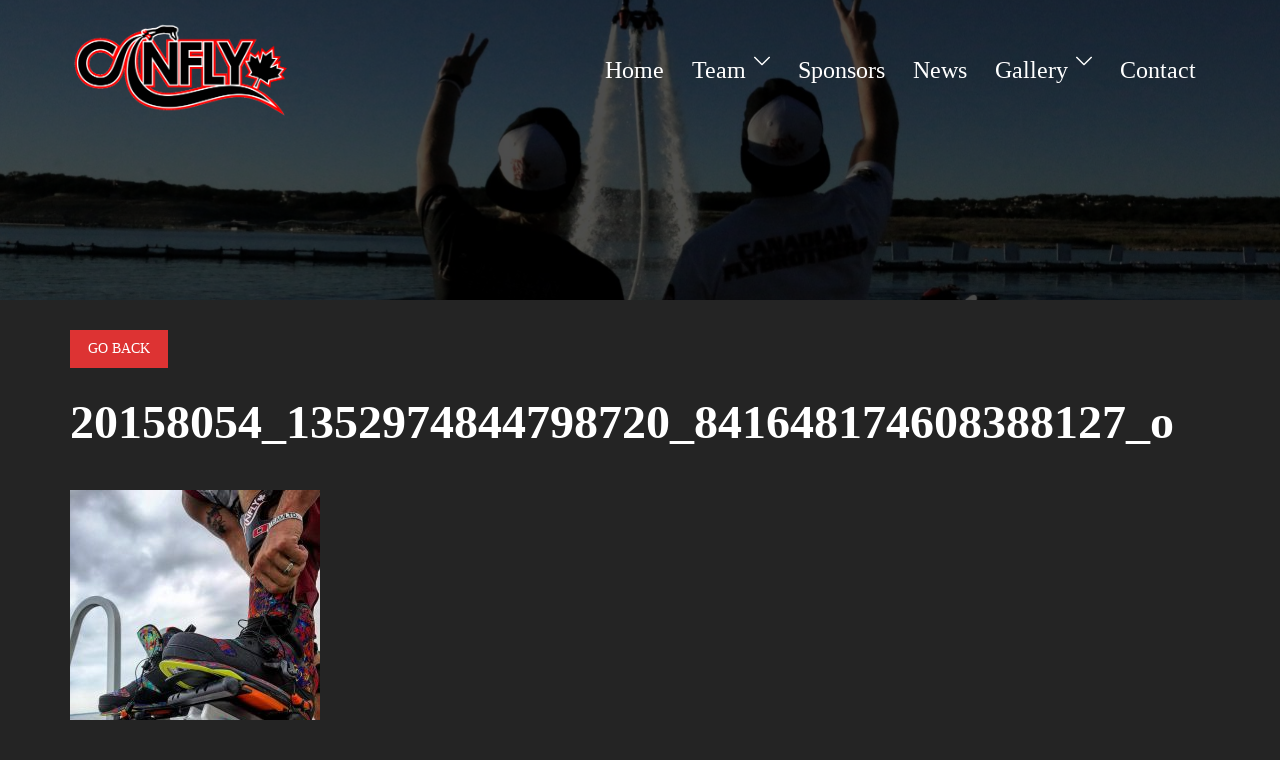

--- FILE ---
content_type: text/html; charset=UTF-8
request_url: https://www.teamcanfly.com/biography/mike/20158054_1352974844798720_841648174608388127_o/
body_size: 14532
content:
<!DOCTYPE html>
<html lang="en-US">
<head>
<meta charset="UTF-8">
<meta name="viewport" content="width=device-width, initial-scale=1">
<link rel="profile" href="http://gmpg.org/xfn/11">
<link rel="pingback" href="https://www.teamcanfly.com/xmlrpc.php">

<meta name='robots' content='index, follow, max-image-preview:large, max-snippet:-1, max-video-preview:-1' />
	<style>img:is([sizes="auto" i], [sizes^="auto," i]) { contain-intrinsic-size: 3000px 1500px }</style>
	
	<!-- This site is optimized with the Yoast SEO plugin v26.8 - https://yoast.com/product/yoast-seo-wordpress/ -->
	<title>20158054_1352974844798720_841648174608388127_o - Team CanFly - World Renowned Hydroflight Team</title>
	<link rel="canonical" href="https://www.teamcanfly.com/biography/mike/20158054_1352974844798720_841648174608388127_o/" />
	<meta property="og:locale" content="en_US" />
	<meta property="og:type" content="article" />
	<meta property="og:title" content="20158054_1352974844798720_841648174608388127_o - Team CanFly - World Renowned Hydroflight Team" />
	<meta property="og:url" content="https://www.teamcanfly.com/biography/mike/20158054_1352974844798720_841648174608388127_o/" />
	<meta property="og:site_name" content="Team CanFly - World Renowned Hydroflight Team" />
	<meta property="article:publisher" content="http://www.facebook.com/teamcanfly" />
	<meta property="og:image" content="https://www.teamcanfly.com/biography/mike/20158054_1352974844798720_841648174608388127_o" />
	<meta property="og:image:width" content="1080" />
	<meta property="og:image:height" content="1350" />
	<meta property="og:image:type" content="image/jpeg" />
	<meta name="twitter:card" content="summary_large_image" />
	<meta name="twitter:site" content="@teamcanfly" />
	<script type="application/ld+json" class="yoast-schema-graph">{"@context":"https://schema.org","@graph":[{"@type":"WebPage","@id":"https://www.teamcanfly.com/biography/mike/20158054_1352974844798720_841648174608388127_o/","url":"https://www.teamcanfly.com/biography/mike/20158054_1352974844798720_841648174608388127_o/","name":"20158054_1352974844798720_841648174608388127_o - Team CanFly - World Renowned Hydroflight Team","isPartOf":{"@id":"https://www.teamcanfly.com/#website"},"primaryImageOfPage":{"@id":"https://www.teamcanfly.com/biography/mike/20158054_1352974844798720_841648174608388127_o/#primaryimage"},"image":{"@id":"https://www.teamcanfly.com/biography/mike/20158054_1352974844798720_841648174608388127_o/#primaryimage"},"thumbnailUrl":"https://www.teamcanfly.com/wp-content/uploads/2016/10/20158054_1352974844798720_841648174608388127_o.jpg","datePublished":"2017-09-09T01:23:46+00:00","breadcrumb":{"@id":"https://www.teamcanfly.com/biography/mike/20158054_1352974844798720_841648174608388127_o/#breadcrumb"},"inLanguage":"en-US","potentialAction":[{"@type":"ReadAction","target":["https://www.teamcanfly.com/biography/mike/20158054_1352974844798720_841648174608388127_o/"]}]},{"@type":"ImageObject","inLanguage":"en-US","@id":"https://www.teamcanfly.com/biography/mike/20158054_1352974844798720_841648174608388127_o/#primaryimage","url":"https://www.teamcanfly.com/wp-content/uploads/2016/10/20158054_1352974844798720_841648174608388127_o.jpg","contentUrl":"https://www.teamcanfly.com/wp-content/uploads/2016/10/20158054_1352974844798720_841648174608388127_o.jpg","width":1080,"height":1350},{"@type":"BreadcrumbList","@id":"https://www.teamcanfly.com/biography/mike/20158054_1352974844798720_841648174608388127_o/#breadcrumb","itemListElement":[{"@type":"ListItem","position":1,"name":"Home","item":"https://www.teamcanfly.com/"},{"@type":"ListItem","position":2,"name":"Mike","item":"https://www.teamcanfly.com/biography/mike/"},{"@type":"ListItem","position":3,"name":"20158054_1352974844798720_841648174608388127_o"}]},{"@type":"WebSite","@id":"https://www.teamcanfly.com/#website","url":"https://www.teamcanfly.com/","name":"Team CanFly - World Renowned Hydroflight Team","description":"Professional Hydroflight Team","publisher":{"@id":"https://www.teamcanfly.com/#organization"},"potentialAction":[{"@type":"SearchAction","target":{"@type":"EntryPoint","urlTemplate":"https://www.teamcanfly.com/?s={search_term_string}"},"query-input":{"@type":"PropertyValueSpecification","valueRequired":true,"valueName":"search_term_string"}}],"inLanguage":"en-US"},{"@type":"Organization","@id":"https://www.teamcanfly.com/#organization","name":"Team CanFly","url":"https://www.teamcanfly.com/","logo":{"@type":"ImageObject","inLanguage":"en-US","@id":"https://www.teamcanfly.com/#/schema/logo/image/","url":"https://www.teamcanfly.com/wp-content/uploads/2017/04/canfly_logo_trans_medium.png","contentUrl":"https://www.teamcanfly.com/wp-content/uploads/2017/04/canfly_logo_trans_medium.png","width":500,"height":225,"caption":"Team CanFly"},"image":{"@id":"https://www.teamcanfly.com/#/schema/logo/image/"},"sameAs":["http://www.facebook.com/teamcanfly","https://x.com/teamcanfly","https://instagram.com/teamcanfly/","http://www.youtube.com/channel/UCyzT-SsMpnVn8txTmvRnRIQ"]}]}</script>
	<!-- / Yoast SEO plugin. -->


<link rel='dns-prefetch' href='//www.googletagmanager.com' />
<link rel="alternate" type="application/rss+xml" title="Team CanFly - World Renowned Hydroflight Team &raquo; Feed" href="https://www.teamcanfly.com/feed/" />
<link rel="alternate" type="application/rss+xml" title="Team CanFly - World Renowned Hydroflight Team &raquo; Comments Feed" href="https://www.teamcanfly.com/comments/feed/" />
<link rel="alternate" type="application/rss+xml" title="Team CanFly - World Renowned Hydroflight Team &raquo; 20158054_1352974844798720_841648174608388127_o Comments Feed" href="https://www.teamcanfly.com/biography/mike/20158054_1352974844798720_841648174608388127_o/feed/" />
<link rel='stylesheet' id='sydney-bootstrap-css' href='https://www.teamcanfly.com/wp-content/themes/sydney/css/bootstrap/bootstrap.min.css?ver=1' type='text/css' media='all' />
<link rel='stylesheet' id='contact-form-7-css' href='https://www.teamcanfly.com/wp-content/plugins/contact-form-7/includes/css/styles.css?ver=6.1.4' type='text/css' media='all' />
<link rel='stylesheet' id='photoswipe-core-css-css' href='https://www.teamcanfly.com/wp-content/plugins/photoswipe-masonry/photoswipe-dist/photoswipe.css?ver=6.8.3' type='text/css' media='all' />
<link rel='stylesheet' id='pswp-skin-css' href='https://www.teamcanfly.com/wp-content/plugins/photoswipe-masonry/photoswipe-dist/default-skin/default-skin.css?ver=6.8.3' type='text/css' media='all' />
<link rel='stylesheet' id='hamburger.css-css' href='https://www.teamcanfly.com/wp-content/plugins/wp-responsive-menu/assets/css/wpr-hamburger.css?ver=3.2.1' type='text/css' media='all' />
<link rel='stylesheet' id='wprmenu.css-css' href='https://www.teamcanfly.com/wp-content/plugins/wp-responsive-menu/assets/css/wprmenu.css?ver=3.2.1' type='text/css' media='all' />
<style id='wprmenu.css-inline-css' type='text/css'>
@media only screen and ( max-width: 1024px ) {html body div.wprm-wrapper {overflow: scroll;}#wprmenu_bar {background-image: url();background-size: cover ;background-repeat: repeat;}#wprmenu_bar {background-color: #0d0d0d;}html body div#mg-wprm-wrap .wpr_submit .icon.icon-search {color: #ffffff;}#wprmenu_bar .menu_title,#wprmenu_bar .wprmenu_icon_menu,#wprmenu_bar .menu_title a {color: #f2f2f2;}#wprmenu_bar .menu_title a {font-size: 20px;font-weight: normal;}#mg-wprm-wrap li.menu-item a {font-size: 15px;text-transform: uppercase;font-weight: normal;}#mg-wprm-wrap li.menu-item-has-children ul.sub-menu a {font-size: 15px;text-transform: uppercase;font-weight: normal;}#mg-wprm-wrap li.current-menu-item > a {background: #d53f3f;}#mg-wprm-wrap li.current-menu-item > a,#mg-wprm-wrap li.current-menu-item span.wprmenu_icon{color: #ffffff !important;}#mg-wprm-wrap {background-color: #2e2e2e;}.cbp-spmenu-push-toright,.cbp-spmenu-push-toright .mm-slideout {left: 80% ;}.cbp-spmenu-push-toleft {left: -80% ;}#mg-wprm-wrap.cbp-spmenu-right,#mg-wprm-wrap.cbp-spmenu-left,#mg-wprm-wrap.cbp-spmenu-right.custom,#mg-wprm-wrap.cbp-spmenu-left.custom,.cbp-spmenu-vertical {width: 80%;max-width: 400px;}#mg-wprm-wrap ul#wprmenu_menu_ul li.menu-item a,div#mg-wprm-wrap ul li span.wprmenu_icon {color: #f2f2f2;}#mg-wprm-wrap ul#wprmenu_menu_ul li.menu-item:valid ~ a{color: #ffffff;}#mg-wprm-wrap ul#wprmenu_menu_ul li.menu-item a:hover {background: #d53f3f;color: #ffffff !important;}div#mg-wprm-wrap ul>li:hover>span.wprmenu_icon {color: #ffffff !important;}.wprmenu_bar .hamburger-inner,.wprmenu_bar .hamburger-inner::before,.wprmenu_bar .hamburger-inner::after {background: #ffffff;}.wprmenu_bar .hamburger:hover .hamburger-inner,.wprmenu_bar .hamburger:hover .hamburger-inner::before,.wprmenu_bar .hamburger:hover .hamburger-inner::after {background: #ffffff;}div.wprmenu_bar div.hamburger{padding-right: 6px !important;}#wprmenu_menu.left {width:80%;left: -80%;right: auto;}#wprmenu_menu.right {width:80%;right: -80%;left: auto;}html body div#wprmenu_bar {height : 42px;}#mg-wprm-wrap.cbp-spmenu-left,#mg-wprm-wrap.cbp-spmenu-right,#mg-widgetmenu-wrap.cbp-spmenu-widget-left,#mg-widgetmenu-wrap.cbp-spmenu-widget-right {top: 42px !important;}.wprmenu_bar .hamburger {float: left;}.wprmenu_bar #custom_menu_icon.hamburger {top: 0px;left: 0px;float: left !important;background-color: #cccccc;}.btn-menu{ display: none !important; }.wpr_custom_menu #custom_menu_icon {display: block;}html { padding-top: 42px !important; }#wprmenu_bar,#mg-wprm-wrap { display: block; }div#wpadminbar { position: fixed; }}
</style>
<link rel='stylesheet' id='wpr_icons-css' href='https://www.teamcanfly.com/wp-content/plugins/wp-responsive-menu/inc/assets/icons/wpr-icons.css?ver=3.2.1' type='text/css' media='all' />
<link rel='stylesheet' id='sydney-siteorigin-css' href='https://www.teamcanfly.com/wp-content/themes/sydney/css/components/siteorigin.min.css?ver=20251002' type='text/css' media='all' />
<link rel='stylesheet' id='sydney-font-awesome-v5-css' href='https://www.teamcanfly.com/wp-content/themes/sydney/fonts/font-awesome-v5/all.min.css?ver=20250902' type='text/css' media='all' />
<link rel='stylesheet' id='sydney-comments-css' href='https://www.teamcanfly.com/wp-content/themes/sydney/css/components/comments.min.css?ver=20220824' type='text/css' media='all' />
<link rel='stylesheet' id='sydney-style-min-css' href='https://www.teamcanfly.com/wp-content/themes/sydney/css/styles.min.css?ver=20250404' type='text/css' media='all' />
<style id='sydney-style-min-inline-css' type='text/css'>
.woocommerce ul.products li.product{text-align:center;}html{scroll-behavior:smooth;}.header-image{background-size:cover;}.header-image{height:300px;}:root{--sydney-global-color-1:#dd3333;--sydney-global-color-2:#b73d3d;--sydney-global-color-3:#233452;--sydney-global-color-4:#00102E;--sydney-global-color-5:#6d7685;--sydney-global-color-6:#00102E;--sydney-global-color-7:#F4F5F7;--sydney-global-color-8:#dbdbdb;--sydney-global-color-9:#ffffff;}.llms-student-dashboard .llms-button-secondary:hover,.llms-button-action:hover,.read-more-gt,.widget-area .widget_fp_social a,#mainnav ul li a:hover,.sydney_contact_info_widget span,.roll-team .team-content .name,.roll-team .team-item .team-pop .team-social li:hover a,.roll-infomation li.address:before,.roll-infomation li.phone:before,.roll-infomation li.email:before,.roll-testimonials .name,.roll-button.border,.roll-button:hover,.roll-icon-list .icon i,.roll-icon-list .content h3 a:hover,.roll-icon-box.white .content h3 a,.roll-icon-box .icon i,.roll-icon-box .content h3 a:hover,.switcher-container .switcher-icon a:focus,.go-top:hover,.hentry .meta-post a:hover,#mainnav > ul > li > a.active,#mainnav > ul > li > a:hover,button:hover,input[type="button"]:hover,input[type="reset"]:hover,input[type="submit"]:hover,.text-color,.social-menu-widget a,.social-menu-widget a:hover,.archive .team-social li a,a,h1 a,h2 a,h3 a,h4 a,h5 a,h6 a,.classic-alt .meta-post a,.single .hentry .meta-post a,.content-area.modern .hentry .meta-post span:before,.content-area.modern .post-cat{color:var(--sydney-global-color-1)}.llms-student-dashboard .llms-button-secondary,.llms-button-action,.woocommerce #respond input#submit,.woocommerce a.button,.woocommerce button.button,.woocommerce input.button,.project-filter li a.active,.project-filter li a:hover,.preloader .pre-bounce1,.preloader .pre-bounce2,.roll-team .team-item .team-pop,.roll-progress .progress-animate,.roll-socials li a:hover,.roll-project .project-item .project-pop,.roll-project .project-filter li.active,.roll-project .project-filter li:hover,.roll-button.light:hover,.roll-button.border:hover,.roll-button,.roll-icon-box.white .icon,.owl-theme .owl-controls .owl-page.active span,.owl-theme .owl-controls.clickable .owl-page:hover span,.go-top,.bottom .socials li:hover a,.sidebar .widget:before,.blog-pagination ul li.active,.blog-pagination ul li:hover a,.content-area .hentry:after,.text-slider .maintitle:after,.error-wrap #search-submit:hover,#mainnav .sub-menu li:hover > a,#mainnav ul li ul:after,button,input[type="button"],input[type="reset"],input[type="submit"],.panel-grid-cell .widget-title:after,.cart-amount{background-color:var(--sydney-global-color-1)}.llms-student-dashboard .llms-button-secondary,.llms-student-dashboard .llms-button-secondary:hover,.llms-button-action,.llms-button-action:hover,.roll-socials li a:hover,.roll-socials li a,.roll-button.light:hover,.roll-button.border,.roll-button,.roll-icon-list .icon,.roll-icon-box .icon,.owl-theme .owl-controls .owl-page span,.comment .comment-detail,.widget-tags .tag-list a:hover,.blog-pagination ul li,.error-wrap #search-submit:hover,textarea:focus,input[type="text"]:focus,input[type="password"]:focus,input[type="date"]:focus,input[type="number"]:focus,input[type="email"]:focus,input[type="url"]:focus,input[type="search"]:focus,input[type="tel"]:focus,button,input[type="button"],input[type="reset"],input[type="submit"],.archive .team-social li a{border-color:var(--sydney-global-color-1)}.sydney_contact_info_widget span{fill:var(--sydney-global-color-1);}.go-top:hover svg{stroke:var(--sydney-global-color-1);}.site-header.float-header{background-color:rgba(0,0,0,0.9);}@media only screen and (max-width:1024px){.site-header{background-color:#000000;}}#mainnav ul li a,#mainnav ul li::before{color:#ffffff}#mainnav .sub-menu li a{color:#ffffff}#mainnav .sub-menu li a{background:#1c1c1c}.text-slider .maintitle,.text-slider .subtitle{color:#ffffff}body{color:#ffffff}#secondary{background-color:#ffffff}#secondary,#secondary a:not(.wp-block-button__link){color:#6d7685}.btn-menu .sydney-svg-icon{fill:#ffffff}#mainnav ul li a:hover,.main-header #mainnav .menu > li > a:hover{color:#d65050}.overlay{background-color:#000000}.page-wrap{padding-top:30px;}.page-wrap{padding-bottom:50px;}.slide-inner{display:none;}.slide-inner.text-slider-stopped{display:block;}@media only screen and (max-width:1025px){.mobile-slide{display:block;}.slide-item{background-image:none !important;}.header-slider{}.slide-item{height:auto !important;}.slide-inner{min-height:initial;}}.go-top.show{border-radius:2px;bottom:10px;}.go-top.position-right{right:20px;}.go-top.position-left{left:20px;}.go-top{background-color:;}.go-top:hover{background-color:;}.go-top{color:;}.go-top svg{stroke:;}.go-top:hover{color:;}.go-top:hover svg{stroke:;}.go-top .sydney-svg-icon,.go-top .sydney-svg-icon svg{width:16px;height:16px;}.go-top{padding:15px;}@media (min-width:992px){.site-info{font-size:16px;}}@media (min-width:576px) and (max-width:991px){.site-info{font-size:16px;}}@media (max-width:575px){.site-info{font-size:16px;}}.site-info{border-top:0 solid rgba(255,255,255,0.1);}.footer-widgets-grid{gap:30px;}@media (min-width:992px){.footer-widgets-grid{padding-top:95px;padding-bottom:95px;}}@media (min-width:576px) and (max-width:991px){.footer-widgets-grid{padding-top:60px;padding-bottom:60px;}}@media (max-width:575px){.footer-widgets-grid{padding-top:60px;padding-bottom:60px;}}@media (min-width:992px){.sidebar-column .widget .widget-title{font-size:22px;}}@media (min-width:576px) and (max-width:991px){.sidebar-column .widget .widget-title{font-size:22px;}}@media (max-width:575px){.sidebar-column .widget .widget-title{font-size:22px;}}@media (min-width:992px){.footer-widgets{font-size:16px;}}@media (min-width:576px) and (max-width:991px){.footer-widgets{font-size:16px;}}@media (max-width:575px){.footer-widgets{font-size:16px;}}.footer-widgets{background-color:#00102E;}.sidebar-column .widget .widget-title{color:;}.sidebar-column .widget h1,.sidebar-column .widget h2,.sidebar-column .widget h3,.sidebar-column .widget h4,.sidebar-column .widget h5,.sidebar-column .widget h6{color:;}.sidebar-column .widget{color:#ffffff;}#sidebar-footer .widget a{color:#ffffff;}#sidebar-footer .widget a:hover{color:;}.site-footer{background-color:#00102E;}.site-info,.site-info a{color:#ffffff;}.site-info .sydney-svg-icon svg{fill:#ffffff;}.site-info{padding-top:20px;padding-bottom:20px;}@media (min-width:992px){button,.roll-button,a.button,.wp-block-button__link,.wp-block-button.is-style-outline a,input[type="button"],input[type="reset"],input[type="submit"]{padding-top:12px;padding-bottom:12px;}}@media (min-width:576px) and (max-width:991px){button,.roll-button,a.button,.wp-block-button__link,.wp-block-button.is-style-outline a,input[type="button"],input[type="reset"],input[type="submit"]{padding-top:12px;padding-bottom:12px;}}@media (max-width:575px){button,.roll-button,a.button,.wp-block-button__link,.wp-block-button.is-style-outline a,input[type="button"],input[type="reset"],input[type="submit"]{padding-top:12px;padding-bottom:12px;}}@media (min-width:992px){button,.roll-button,a.button,.wp-block-button__link,.wp-block-button.is-style-outline a,input[type="button"],input[type="reset"],input[type="submit"]{padding-left:35px;padding-right:35px;}}@media (min-width:576px) and (max-width:991px){button,.roll-button,a.button,.wp-block-button__link,.wp-block-button.is-style-outline a,input[type="button"],input[type="reset"],input[type="submit"]{padding-left:35px;padding-right:35px;}}@media (max-width:575px){button,.roll-button,a.button,.wp-block-button__link,.wp-block-button.is-style-outline a,input[type="button"],input[type="reset"],input[type="submit"]{padding-left:35px;padding-right:35px;}}button,.roll-button,a.button,.wp-block-button__link,input[type="button"],input[type="reset"],input[type="submit"]{border-radius:0;}@media (min-width:992px){button,.roll-button,a.button,.wp-block-button__link,input[type="button"],input[type="reset"],input[type="submit"]{font-size:14px;}}@media (min-width:576px) and (max-width:991px){button,.roll-button,a.button,.wp-block-button__link,input[type="button"],input[type="reset"],input[type="submit"]{font-size:14px;}}@media (max-width:575px){button,.roll-button,a.button,.wp-block-button__link,input[type="button"],input[type="reset"],input[type="submit"]{font-size:14px;}}button,.roll-button,a.button,.wp-block-button__link,input[type="button"],input[type="reset"],input[type="submit"]{text-transform:uppercase;}button,.wp-element-button,div.wpforms-container-full:not(.wpforms-block) .wpforms-form input[type=submit],div.wpforms-container-full:not(.wpforms-block) .wpforms-form button[type=submit],div.wpforms-container-full:not(.wpforms-block) .wpforms-form .wpforms-page-button,.roll-button,a.button,.wp-block-button__link,input[type="button"],input[type="reset"],input[type="submit"]{background-color:;}button:hover,.wp-element-button:hover,div.wpforms-container-full:not(.wpforms-block) .wpforms-form input[type=submit]:hover,div.wpforms-container-full:not(.wpforms-block) .wpforms-form button[type=submit]:hover,div.wpforms-container-full:not(.wpforms-block) .wpforms-form .wpforms-page-button:hover,.roll-button:hover,a.button:hover,.wp-block-button__link:hover,input[type="button"]:hover,input[type="reset"]:hover,input[type="submit"]:hover{background-color:;}button,#sidebar-footer a.wp-block-button__link,.wp-element-button,div.wpforms-container-full:not(.wpforms-block) .wpforms-form input[type=submit],div.wpforms-container-full:not(.wpforms-block) .wpforms-form button[type=submit],div.wpforms-container-full:not(.wpforms-block) .wpforms-form .wpforms-page-button,.checkout-button.button,a.button,.wp-block-button__link,input[type="button"],input[type="reset"],input[type="submit"]{color:;}button:hover,#sidebar-footer .wp-block-button__link:hover,.wp-element-button:hover,div.wpforms-container-full:not(.wpforms-block) .wpforms-form input[type=submit]:hover,div.wpforms-container-full:not(.wpforms-block) .wpforms-form button[type=submit]:hover,div.wpforms-container-full:not(.wpforms-block) .wpforms-form .wpforms-page-button:hover,.roll-button:hover,a.button:hover,.wp-block-button__link:hover,input[type="button"]:hover,input[type="reset"]:hover,input[type="submit"]:hover{color:;}.is-style-outline .wp-block-button__link,div.wpforms-container-full:not(.wpforms-block) .wpforms-form input[type=submit],div.wpforms-container-full:not(.wpforms-block) .wpforms-form button[type=submit],div.wpforms-container-full:not(.wpforms-block) .wpforms-form .wpforms-page-button,.roll-button,.wp-block-button__link.is-style-outline,button,a.button,.wp-block-button__link,input[type="button"],input[type="reset"],input[type="submit"]{border-color:;}button:hover,div.wpforms-container-full:not(.wpforms-block) .wpforms-form input[type=submit]:hover,div.wpforms-container-full:not(.wpforms-block) .wpforms-form button[type=submit]:hover,div.wpforms-container-full:not(.wpforms-block) .wpforms-form .wpforms-page-button:hover,.roll-button:hover,a.button:hover,.wp-block-button__link:hover,input[type="button"]:hover,input[type="reset"]:hover,input[type="submit"]:hover{border-color:;}.posts-layout .list-image{width:30%;}.posts-layout .list-content{width:70%;}.content-area:not(.layout4):not(.layout6) .posts-layout .entry-thumb{margin:0 0 24px 0;}.layout4 .entry-thumb,.layout6 .entry-thumb{margin:0 24px 0 0;}.layout6 article:nth-of-type(even) .list-image .entry-thumb{margin:0 0 0 24px;}.posts-layout .entry-header{margin-bottom:24px;}.posts-layout .entry-meta.below-excerpt{margin:15px 0 0;}.posts-layout .entry-meta.above-title{margin:0 0 15px;}.single .entry-header .entry-title{color:;}.single .entry-header .entry-meta,.single .entry-header .entry-meta a{color:;}@media (min-width:992px){.single .entry-meta{font-size:12px;}}@media (min-width:576px) and (max-width:991px){.single .entry-meta{font-size:12px;}}@media (max-width:575px){.single .entry-meta{font-size:12px;}}@media (min-width:992px){.single .entry-header .entry-title{font-size:48px;}}@media (min-width:576px) and (max-width:991px){.single .entry-header .entry-title{font-size:32px;}}@media (max-width:575px){.single .entry-header .entry-title{font-size:32px;}}.posts-layout .entry-post{color:#233452;}.posts-layout .entry-title a{color:#00102E;}.posts-layout .author,.posts-layout .entry-meta a{color:#6d7685;}@media (min-width:992px){.posts-layout .entry-post{font-size:16px;}}@media (min-width:576px) and (max-width:991px){.posts-layout .entry-post{font-size:16px;}}@media (max-width:575px){.posts-layout .entry-post{font-size:16px;}}@media (min-width:992px){.posts-layout .entry-meta{font-size:12px;}}@media (min-width:576px) and (max-width:991px){.posts-layout .entry-meta{font-size:12px;}}@media (max-width:575px){.posts-layout .entry-meta{font-size:12px;}}@media (min-width:992px){.posts-layout .entry-title{font-size:32px;}}@media (min-width:576px) and (max-width:991px){.posts-layout .entry-title{font-size:32px;}}@media (max-width:575px){.posts-layout .entry-title{font-size:32px;}}.single .entry-header{margin-bottom:40px;}.single .entry-thumb{margin-bottom:40px;}.single .entry-meta-above{margin-bottom:24px;}.single .entry-meta-below{margin-top:24px;}@media (min-width:992px){.custom-logo-link img{max-width:180px;}}@media (min-width:576px) and (max-width:991px){.custom-logo-link img{max-width:100px;}}@media (max-width:575px){.custom-logo-link img{max-width:100px;}}.main-header,.bottom-header-row{border-bottom:0 solid rgba(255,255,255,0.1);}.header_layout_3,.header_layout_4,.header_layout_5{border-bottom:1px solid rgba(255,255,255,0.1);}.main-header:not(.sticky-active),.header-search-form{background-color:;}.main-header.sticky-active{background-color:;}.main-header .site-title a,.main-header .site-description,.main-header #mainnav .menu > li > a,#mainnav .nav-menu > li > a,.main-header .header-contact a{color:;}.main-header .sydney-svg-icon svg,.main-header .dropdown-symbol .sydney-svg-icon svg{fill:;}.sticky-active .main-header .site-title a,.sticky-active .main-header .site-description,.sticky-active .main-header #mainnav .menu > li > a,.sticky-active .main-header .header-contact a,.sticky-active .main-header .logout-link,.sticky-active .main-header .html-item,.sticky-active .main-header .sydney-login-toggle{color:;}.sticky-active .main-header .sydney-svg-icon svg,.sticky-active .main-header .dropdown-symbol .sydney-svg-icon svg{fill:;}.bottom-header-row{background-color:;}.bottom-header-row,.bottom-header-row .header-contact a,.bottom-header-row #mainnav .menu > li > a{color:;}.bottom-header-row #mainnav .menu > li > a:hover{color:;}.bottom-header-row .header-item svg,.dropdown-symbol .sydney-svg-icon svg{fill:;}.main-header .site-header-inner,.main-header .top-header-row{padding-top:15px;padding-bottom:15px;}.bottom-header-inner{padding-top:15px;padding-bottom:15px;}.bottom-header-row #mainnav ul ul li,.main-header #mainnav ul ul li{background-color:;}.bottom-header-row #mainnav ul ul li a,.bottom-header-row #mainnav ul ul li:hover a,.main-header #mainnav ul ul li:hover a,.main-header #mainnav ul ul li a{color:;}.bottom-header-row #mainnav ul ul li svg,.main-header #mainnav ul ul li svg{fill:;}.header-item .sydney-svg-icon{width:px;height:px;}.header-item .sydney-svg-icon svg{max-height:-2px;}.header-search-form{background-color:;}#mainnav .sub-menu li:hover>a,.main-header #mainnav ul ul li:hover>a{color:;}.main-header-cart .count-number{color:;}.main-header-cart .widget_shopping_cart .widgettitle:after,.main-header-cart .widget_shopping_cart .woocommerce-mini-cart__buttons:before{background-color:rgba(33,33,33,0.9);}.sydney-offcanvas-menu .mainnav ul li,.mobile-header-item.offcanvas-items,.mobile-header-item.offcanvas-items .social-profile{text-align:left;}.sydney-offcanvas-menu #mainnav ul li{text-align:left;}.sydney-offcanvas-menu #mainnav ul ul a{color:;}.sydney-offcanvas-menu #mainnav > div > ul > li > a{font-size:18px;}.sydney-offcanvas-menu #mainnav ul ul li a{font-size:16px;}.sydney-offcanvas-menu .mainnav a{padding:10px 0;}#masthead-mobile{background-color:;}#masthead-mobile .site-description,#masthead-mobile a:not(.button){color:;}#masthead-mobile svg{fill:;}.mobile-header{padding-top:15px;padding-bottom:15px;}.sydney-offcanvas-menu{background-color:#00102E;}.offcanvas-header-custom-text,.sydney-offcanvas-menu,.sydney-offcanvas-menu #mainnav a:not(.button),.sydney-offcanvas-menu a:not(.button){color:#ffffff;}.sydney-offcanvas-menu svg,.sydney-offcanvas-menu .dropdown-symbol .sydney-svg-icon svg{fill:#ffffff;}@media (min-width:992px){.site-logo{max-height:100px;}}@media (min-width:576px) and (max-width:991px){.site-logo{max-height:100px;}}@media (max-width:575px){.site-logo{max-height:100px;}}.site-title a,.site-title a:visited,.main-header .site-title a,.main-header .site-title a:visited{color:}.site-description,.main-header .site-description{color:}@media (min-width:992px){.site-title{font-size:32px;}}@media (min-width:576px) and (max-width:991px){.site-title{font-size:24px;}}@media (max-width:575px){.site-title{font-size:20px;}}@media (min-width:992px){.site-description{font-size:16px;}}@media (min-width:576px) and (max-width:991px){.site-description{font-size:16px;}}@media (max-width:575px){.site-description{font-size:16px;}}h1,h2,h3,h4,h5,h6,.site-title{text-decoration:;text-transform:;font-style:;line-height:1.2;letter-spacing:px;}@media (min-width:992px){h1:not(.site-title){font-size:52px;}}@media (min-width:576px) and (max-width:991px){h1:not(.site-title){font-size:42px;}}@media (max-width:575px){h1:not(.site-title){font-size:32px;}}@media (min-width:992px){h2{font-size:42px;}}@media (min-width:576px) and (max-width:991px){h2{font-size:32px;}}@media (max-width:575px){h2{font-size:24px;}}@media (min-width:992px){h3{font-size:32px;}}@media (min-width:576px) and (max-width:991px){h3{font-size:24px;}}@media (max-width:575px){h3{font-size:20px;}}@media (min-width:992px){h4{font-size:24px;}}@media (min-width:576px) and (max-width:991px){h4{font-size:18px;}}@media (max-width:575px){h4{font-size:16px;}}@media (min-width:992px){h5{font-size:20px;}}@media (min-width:576px) and (max-width:991px){h5{font-size:16px;}}@media (max-width:575px){h5{font-size:16px;}}@media (min-width:992px){h6{font-size:18px;}}@media (min-width:576px) and (max-width:991px){h6{font-size:16px;}}@media (max-width:575px){h6{font-size:16px;}}p,.posts-layout .entry-post{text-decoration:}body,.posts-layout .entry-post{text-transform:;font-style:;line-height:1.68;letter-spacing:px;}@media (min-width:992px){body{font-size:18px;}}@media (min-width:576px) and (max-width:991px){body{font-size:16px;}}@media (max-width:575px){body{font-size:16px;}}@media (min-width:992px){.woocommerce div.product .product-gallery-summary .entry-title{font-size:32px;}}@media (min-width:576px) and (max-width:991px){.woocommerce div.product .product-gallery-summary .entry-title{font-size:32px;}}@media (max-width:575px){.woocommerce div.product .product-gallery-summary .entry-title{font-size:32px;}}@media (min-width:992px){.woocommerce div.product .product-gallery-summary .price .amount{font-size:24px;}}@media (min-width:576px) and (max-width:991px){.woocommerce div.product .product-gallery-summary .price .amount{font-size:24px;}}@media (max-width:575px){.woocommerce div.product .product-gallery-summary .price .amount{font-size:24px;}}.woocommerce ul.products li.product .col-md-7 > *,.woocommerce ul.products li.product .col-md-8 > *,.woocommerce ul.products li.product > *{margin-bottom:12px;}.wc-block-grid__product-onsale,span.onsale{border-radius:0;top:20px!important;left:20px!important;}.wc-block-grid__product-onsale,.products span.onsale{left:auto!important;right:20px;}.wc-block-grid__product-onsale,span.onsale{color:;}.wc-block-grid__product-onsale,span.onsale{background-color:;}ul.wc-block-grid__products li.wc-block-grid__product .wc-block-grid__product-title,ul.wc-block-grid__products li.wc-block-grid__product .woocommerce-loop-product__title,ul.wc-block-grid__products li.product .wc-block-grid__product-title,ul.wc-block-grid__products li.product .woocommerce-loop-product__title,ul.products li.wc-block-grid__product .wc-block-grid__product-title,ul.products li.wc-block-grid__product .woocommerce-loop-product__title,ul.products li.product .wc-block-grid__product-title,ul.products li.product .woocommerce-loop-product__title,ul.products li.product .woocommerce-loop-category__title,.woocommerce-loop-product__title .botiga-wc-loop-product__title{color:;}a.wc-forward:not(.checkout-button){color:;}a.wc-forward:not(.checkout-button):hover{color:;}.woocommerce-pagination li .page-numbers:hover{color:;}.woocommerce-sorting-wrapper{border-color:rgba(33,33,33,0.9);}ul.products li.product-category .woocommerce-loop-category__title{text-align:center;}ul.products li.product-category > a,ul.products li.product-category > a > img{border-radius:0;}.entry-content a:not(.button):not(.elementor-button-link):not(.wp-block-button__link){color:;}.entry-content a:not(.button):not(.elementor-button-link):not(.wp-block-button__link):hover{color:;}h1{color:;}h2{color:;}h3{color:;}h4{color:;}h5{color:;}h6{color:;}div.wpforms-container-full:not(.wpforms-block) .wpforms-form input[type=date],div.wpforms-container-full:not(.wpforms-block) .wpforms-form input[type=email],div.wpforms-container-full:not(.wpforms-block) .wpforms-form input[type=number],div.wpforms-container-full:not(.wpforms-block) .wpforms-form input[type=password],div.wpforms-container-full:not(.wpforms-block) .wpforms-form input[type=search],div.wpforms-container-full:not(.wpforms-block) .wpforms-form input[type=tel],div.wpforms-container-full:not(.wpforms-block) .wpforms-form input[type=text],div.wpforms-container-full:not(.wpforms-block) .wpforms-form input[type=url],div.wpforms-container-full:not(.wpforms-block) .wpforms-form select,div.wpforms-container-full:not(.wpforms-block) .wpforms-form textarea,input[type="text"],input[type="email"],input[type="url"],input[type="password"],input[type="search"],input[type="number"],input[type="tel"],input[type="date"],textarea,select,.woocommerce .select2-container .select2-selection--single,.woocommerce-page .select2-container .select2-selection--single,input[type="text"]:focus,input[type="email"]:focus,input[type="url"]:focus,input[type="password"]:focus,input[type="search"]:focus,input[type="number"]:focus,input[type="tel"]:focus,input[type="date"]:focus,textarea:focus,select:focus,.woocommerce .select2-container .select2-selection--single:focus,.woocommerce-page .select2-container .select2-selection--single:focus,.select2-container--default .select2-selection--single .select2-selection__rendered,.wp-block-search .wp-block-search__input,.wp-block-search .wp-block-search__input:focus{color:;}div.wpforms-container-full:not(.wpforms-block) .wpforms-form input[type=date],div.wpforms-container-full:not(.wpforms-block) .wpforms-form input[type=email],div.wpforms-container-full:not(.wpforms-block) .wpforms-form input[type=number],div.wpforms-container-full:not(.wpforms-block) .wpforms-form input[type=password],div.wpforms-container-full:not(.wpforms-block) .wpforms-form input[type=search],div.wpforms-container-full:not(.wpforms-block) .wpforms-form input[type=tel],div.wpforms-container-full:not(.wpforms-block) .wpforms-form input[type=text],div.wpforms-container-full:not(.wpforms-block) .wpforms-form input[type=url],div.wpforms-container-full:not(.wpforms-block) .wpforms-form select,div.wpforms-container-full:not(.wpforms-block) .wpforms-form textarea,input[type="text"],input[type="email"],input[type="url"],input[type="password"],input[type="search"],input[type="number"],input[type="tel"],input[type="date"],textarea,select,.woocommerce .select2-container .select2-selection--single,.woocommerce-page .select2-container .select2-selection--single,.woocommerce-cart .woocommerce-cart-form .actions .coupon input[type="text"]{background-color:;}div.wpforms-container-full:not(.wpforms-block) .wpforms-form input[type=date],div.wpforms-container-full:not(.wpforms-block) .wpforms-form input[type=email],div.wpforms-container-full:not(.wpforms-block) .wpforms-form input[type=number],div.wpforms-container-full:not(.wpforms-block) .wpforms-form input[type=password],div.wpforms-container-full:not(.wpforms-block) .wpforms-form input[type=search],div.wpforms-container-full:not(.wpforms-block) .wpforms-form input[type=tel],div.wpforms-container-full:not(.wpforms-block) .wpforms-form input[type=text],div.wpforms-container-full:not(.wpforms-block) .wpforms-form input[type=url],div.wpforms-container-full:not(.wpforms-block) .wpforms-form select,div.wpforms-container-full:not(.wpforms-block) .wpforms-form textarea,input[type="text"],input[type="email"],input[type="url"],input[type="password"],input[type="search"],input[type="number"],input[type="tel"],input[type="range"],input[type="date"],input[type="month"],input[type="week"],input[type="time"],input[type="datetime"],input[type="datetime-local"],input[type="color"],textarea,select,.woocommerce .select2-container .select2-selection--single,.woocommerce-page .select2-container .select2-selection--single,.woocommerce-account fieldset,.woocommerce-account .woocommerce-form-login,.woocommerce-account .woocommerce-form-register,.woocommerce-cart .woocommerce-cart-form .actions .coupon input[type="text"],.wp-block-search .wp-block-search__input{border-color:;}input::placeholder{color:;opacity:1;}input:-ms-input-placeholder{color:;}input::-ms-input-placeholder{color:;}img{border-radius:0;}@media (min-width:992px){.wp-caption-text,figcaption{font-size:16px;}}@media (min-width:576px) and (max-width:991px){.wp-caption-text,figcaption{font-size:16px;}}@media (max-width:575px){.wp-caption-text,figcaption{font-size:16px;}}.wp-caption-text,figcaption{color:;}
</style>
<link rel='stylesheet' id='sydney-style-css' href='https://www.teamcanfly.com/wp-content/themes/sydney-child/style.css?ver=20230821' type='text/css' media='all' />
<link rel='stylesheet' id='fancybox-css' href='https://www.teamcanfly.com/wp-content/plugins/easy-fancybox/fancybox/1.5.4/jquery.fancybox.min.css?ver=6.8.3' type='text/css' media='screen' />
<script type="text/javascript" src="https://www.teamcanfly.com/wp-includes/js/tinymce/tinymce.min.js?ver=49110-20250317" id="wp-tinymce-root-js"></script>
<script type="text/javascript" src="https://www.teamcanfly.com/wp-includes/js/tinymce/plugins/compat3x/plugin.min.js?ver=49110-20250317" id="wp-tinymce-js"></script>
<script type="text/javascript" src="https://www.teamcanfly.com/wp-includes/js/jquery/jquery.min.js?ver=3.7.1" id="jquery-core-js"></script>
<script type="text/javascript" src="https://www.teamcanfly.com/wp-includes/js/jquery/jquery-migrate.min.js?ver=3.4.1" id="jquery-migrate-js"></script>
<script type="text/javascript" src="https://www.teamcanfly.com/wp-content/plugins/photoswipe-masonry/photoswipe-dist/photoswipe.min.js?ver=6.8.3" id="photoswipe-js"></script>
<script type="text/javascript" src="https://www.teamcanfly.com/wp-content/plugins/photoswipe-masonry/photoswipe-masonry.js?ver=6.8.3" id="photoswipe-masonry-js-js"></script>
<script type="text/javascript" src="https://www.teamcanfly.com/wp-content/plugins/photoswipe-masonry/photoswipe-dist/photoswipe-ui-default.min.js?ver=6.8.3" id="photoswipe-ui-default-js"></script>
<script type="text/javascript" src="https://www.teamcanfly.com/wp-content/plugins/photoswipe-masonry/masonry.pkgd.min.js?ver=6.8.3" id="photoswipe-masonry-js"></script>
<script type="text/javascript" src="https://www.teamcanfly.com/wp-content/plugins/photoswipe-masonry/imagesloaded.pkgd.min.js?ver=6.8.3" id="photoswipe-imagesloaded-js"></script>
<script type="text/javascript" src="https://www.googletagmanager.com/gtag/js?id=UA-46308609-10&amp;ver=6.8.3" id="wk-analytics-script-js"></script>
<script type="text/javascript" id="wk-analytics-script-js-after">
/* <![CDATA[ */
function shouldTrack(){
var trackLoggedIn = false;
var loggedIn = false;
if(!loggedIn){
return true;
} else if( trackLoggedIn ) {
return true;
}
return false;
}
function hasWKGoogleAnalyticsCookie() {
return (new RegExp('wp_wk_ga_untrack_' + document.location.hostname)).test(document.cookie);
}
if (!hasWKGoogleAnalyticsCookie() && shouldTrack()) {
//Google Analytics
window.dataLayer = window.dataLayer || [];
function gtag(){dataLayer.push(arguments);}
gtag('js', new Date());
gtag('config', 'UA-46308609-10');
}
/* ]]> */
</script>
<script type="text/javascript" src="https://www.teamcanfly.com/wp-content/plugins/wp-responsive-menu/assets/js/modernizr.custom.js?ver=3.2.1" id="modernizr-js"></script>
<script type="text/javascript" src="https://www.teamcanfly.com/wp-content/plugins/wp-responsive-menu/assets/js/touchSwipe.js?ver=3.2.1" id="touchSwipe-js"></script>
<script type="text/javascript" id="wprmenu.js-js-extra">
/* <![CDATA[ */
var wprmenu = {"zooming":"","from_width":"1024","push_width":"400","menu_width":"80","parent_click":"","swipe":"","enable_overlay":"","wprmenuDemoId":""};
/* ]]> */
</script>
<script type="text/javascript" src="https://www.teamcanfly.com/wp-content/plugins/wp-responsive-menu/assets/js/wprmenu.js?ver=3.2.1" id="wprmenu.js-js"></script>
<link rel="https://api.w.org/" href="https://www.teamcanfly.com/wp-json/" /><link rel="alternate" title="JSON" type="application/json" href="https://www.teamcanfly.com/wp-json/wp/v2/media/2885" /><link rel="EditURI" type="application/rsd+xml" title="RSD" href="https://www.teamcanfly.com/xmlrpc.php?rsd" />
<meta name="generator" content="WordPress 6.8.3" />
<link rel='shortlink' href='https://www.teamcanfly.com/?p=2885' />
<link rel="alternate" title="oEmbed (JSON)" type="application/json+oembed" href="https://www.teamcanfly.com/wp-json/oembed/1.0/embed?url=https%3A%2F%2Fwww.teamcanfly.com%2Fbiography%2Fmike%2F20158054_1352974844798720_841648174608388127_o%2F" />
<link rel="alternate" title="oEmbed (XML)" type="text/xml+oembed" href="https://www.teamcanfly.com/wp-json/oembed/1.0/embed?url=https%3A%2F%2Fwww.teamcanfly.com%2Fbiography%2Fmike%2F20158054_1352974844798720_841648174608388127_o%2F&#038;format=xml" />
			<style>
				.sydney-svg-icon {
					display: inline-block;
					width: 16px;
					height: 16px;
					vertical-align: middle;
					line-height: 1;
				}
				.team-item .team-social li .sydney-svg-icon {
					width: 14px;
				}
				.roll-team:not(.style1) .team-item .team-social li .sydney-svg-icon {
					fill: #fff;
				}
				.team-item .team-social li:hover .sydney-svg-icon {
					fill: #000;
				}
				.team_hover_edits .team-social li a .sydney-svg-icon {
					fill: #000;
				}
				.team_hover_edits .team-social li:hover a .sydney-svg-icon {
					fill: #fff;
				}	
				.single-sydney-projects .entry-thumb {
					text-align: left;
				}	

			</style>
			<style type="text/css">
		.header-image {
			background-image: url(https://www.teamcanfly.com/wp-content/uploads/2017/04/back-header.jpg);
			display: block;
		}
		@media only screen and (max-width: 1024px) {
			.header-inner {
				display: block;
			}
			.header-image {
				background-image: none;
				height: auto !important;
			}		
		}
	</style>
	<style type="text/css" id="custom-background-css">
body.custom-background { background-color: #242424; }
</style>
	<link rel="icon" href="https://www.teamcanfly.com/wp-content/uploads/2017/04/icon-200x200.png" sizes="32x32" />
<link rel="icon" href="https://www.teamcanfly.com/wp-content/uploads/2017/04/icon-200x200.png" sizes="192x192" />
<link rel="apple-touch-icon" href="https://www.teamcanfly.com/wp-content/uploads/2017/04/icon-200x200.png" />
<meta name="msapplication-TileImage" content="https://www.teamcanfly.com/wp-content/uploads/2017/04/icon-350x350.png" />
		<style type="text/css" id="wp-custom-css">
			/*------------------------ Content Columns ------------------------*/
.column-holder {
  width: 90%;
  max-width: 1400px;
  background-color: rgba(0,0,0,0.5);
  margin: auto;
  padding: 2% 0;
  text-align: center;
}

.one-third {
  display: inline-block;
  vertical-align: top;
  width: 30%;
  max-width: 600px;
  padding: 1%;
  text-align: left;
}
.one-third.border {
  border-left: 1px solid white;
  border-right: 1px solid white;
}
@media only screen and (max-width: 768px) {
  .one-third {
    width: 90%;
    padding: 4%;
  }
  .one-third.border {
    border-left: 0;
    border-right: 0;
  }
}

.one-half {
  display: inline-block;
  vertical-align: top;
  width: 45%;
  max-width: 700px;
  padding: 2%;
  text-align: left;
}
.one-half.border {
  border-left: 1px solid white;
}
@media only screen and (max-width: 768px) {
  .one-half {
    width: 90%;
    padding: 4%;
  }
  .one-half.border {
    border-left: 0;
  }
}
/* ----------------------------- Form Styles ---------------------- */
select, textarea, input[type="text"], input[type="password"], input[type="datetime"], input[type="datetime-local"], input[type="date"], input[type="month"], input[type="time"], input[type="week"], input[type="number"], input[type="email"], input[type="url"], input[type="search"], input[type="tel"], input[type="color"] {
  color: #f1f1f1;
  background-color: transparent;
}
/* ----------------------------- Menu Styles ---------------------- */
.menu-item {
  font-family: aldrich;
}
#mainnav ul li a {
  font-size: 24px;
}
ul#menu-main-menu li.current-menu-item, ul#menu-main-menu li.current-menu-parent {
  border-bottom: 2px solid #d65050;
}
img.bar_logo {
  float: right;
}
#wprmenu_bar .menu_title a {
  display: inline-block;
  position: absolute;
  top: 4px;
  right: 0;
}
/* ----------------------------- General Styles ---------------------- */
body {
  font-family: rationale;
}
h1 {
    font-family: Rationale;
    font-size: 40px;
    padding: 0 0 10px;
    margin: 0;
    color: #fff!important;
}
h2 {
    font-family: Rationale;
    font-size: 25px;
    margin: 0;
    color: #fff;
}
h3 {
    font-family: Rationale;
    font-size: 40px;
    line-height: 120%;
    margin: 0;
    color: #fff;
}
h4 {
    font-family: Rationale;
}
h2.top-social-heading {
  margin-bottom: 30px;
}
h5.ytctitle a {
  font-size: 14px;
}
h5.ytctitle a:hover, h5.ytctitle a:focus {
  color: #ff0000;
}
a:hover, a:focus {
  color: #ff0000;
}
/* ----------------------------- Content Styles ---------------------- */
.page-wrap .content-wrapper {
  background-color: transparent;
}
.page header.entry-header {
  display: none;
}
.blurb {
    font-family: aldrich;
    margin: 0 auto;
    padding: 80px;
    text-align: justify; 
}
@media screen and (max-width: 768px) {
    .blurb {
      padding: 20px;
    }
 }
/* ----------------------- ATHLETE PROFILE GRID STYLES ----------------------- */
.athlete_grid_wrapper {
  width: 100%;
  margin-bottom: 100px;
  text-align: center;
}
.athlete_grid_wrapper a {
  margin: -2px;
}
.athlete_grid_thumb {
  display: inline-block;
  vertical-align: top;
  width: 25%;
  height: 14vw;
}
.athlete_grid_overlay {
  display: inline-block;
  vertical-align: top;
  width: 100%;
  height: 14vw;
}
.athlete_grid_overlay h3 {
  font-size: 0!important;
  font-family: Rationale!important;
  margin-bottom: 15px;
  padding-top: 10%;
  line-height: 100%!important;
}
.athlete_grid_overlay img {
  width: 0!important;
}
.athlete_grid_overlay:hover {
  background: #000000;
  background: rgba(0,0,0,0.7);
}
.athlete_grid_overlay:hover h3 {
  font-size: 30px!important;
}
.athlete_grid_overlay:hover img {
    width: 40%!important;
}
@media only screen and (max-width: 1023px) {
  .athlete_grid_overlay:hover h3 {
    font-size: 22px!important;
  } 
}
@media only screen and (max-width: 768px) {
  .athlete_grid_thumb {
    width: 50%;
    height: 28vw;
  }
  .athlete_grid_overlay {
    width: 100%;
    height: 28vw;
  }
}
/* ----------------------- Bigraphy Page Styles ----------------------- */
/* ----------------------- Team Profile Special Styles ----------------------- */
.pro-wrapper.Team {
  background-image: url(http://www.teamcanfly.com/wp-content/uploads/2015/10/IMG_21462.jpg);
  background-size: contain;
  background-repeat: repeat;
}
.pro-wrapper.Team .athlete_grid_wrapper {
  margin: 0 auto 100px;
  padding-top: 10px;
}
/* ----------------------- Athlete Profile Styles ----------------------- */
.pro-wrapper {
  padding: 30px 5%; 
  text-align: center;
}
.pro-wrapper .pro-image {
  max-width: 49%;
  display: inline-block; 
  vertical-align: top; 
  padding: 0 5% 15px; 
  text-align: center;
}
.pro-wrapper .pro-image img.pro-image-thumb {
  width: 100%;
  height: auto;
  max-width: 400px;
}
.pro-wrapper .pro-image img.pro-barcode {
  width: auto!important;
  margin-top: 20px;
}
.pro-wrapper .pro-stats {
  max-width: 50%;
  display: inline-block; 
  vertical-align: top; 
  padding: 0 0 15px; 
  text-align: left;
}
.pro-wrapper .pro-stats h1 {
  margin-bottom: 0px;
  font-size: 40px;
  line-height: 160%;
}
.pro-wrapper .pro-stats h2 {
  margin-bottom: 0px;
  font-size: 25px;
  line-height: 150%;
}
.pro-wrapper .pro-stats p {
  padding-left: 5px;
  padding-right: 5px;
  font-family: Rationale;
  font-size: 20px;
  line-height: 170%;
}
.pro-wrapper .pro-stats ul {
  padding-left: 20px;
  padding-right: 5px;
  font-family: Rationale;
  font-size: 20px;
  line-height: 170%;
  list-style: square;
}
.pro-wrapper .pro-stats img.social {
  margin: 5px 0px; 
  height: 50px;
}
.pro-wrapper .sponsors {
  text-align: left;
  padding-bottom: 50px;
}
.pro-wrapper .sponsor {
  display: inline-block;
  vertical-align: middle;
  padding: 2vw;
}
.pro-wrapper .sponsor a img {
  max-width: 15vw;
  max-height: 15vw;
}
.pro-wrapper .pro-bio p {
  font-family: Indie;
  text-align: justify;
  font-size: 22px;
  line-height: 125%;
  margin-bottom: 20px;
}

.pro-wrapper.inline {
  width: 90vw;
}    
.pro-wrapper.inline .pro-image, .pro-wrapper.inline .pro-stats {
  vertical-align: middle;
}
.pro-wrapper.inline .pro-image {
  width: 40%;
  min-width: 200px;
}
.pro-wrapper.inline .pro-stats {
  width: 50%;
}
.pro-wrapper.inline .pro-image img { 
  width: 100%;
  max-width: 200px;
}
.pro-wrapper.inline .pro-stats img.level-icon {
  height: 20px;
}
.pro-wrapper.inline .pro-bio {
  max-width: 800px;
  margin: auto;
}
.pro-wrapper.inline .pro-bio p:first-child{
  border-top: 1px solid;
  padding-top: 10px;
}
@media only screen and (max-width: 1024px) {
  .pro-wrapper.inline .pro-stats h1 {
    font-size: 30px;
    text-align: center;
  }
  .pro-wrapper.inline .pro-stats img.level-icon {
    height: 18px;
  }
  .pro-wrapper.inline .pro-stats p {
    font-size: 18px;
  }
  .pro-wrapper.inline .pro-bio p {
    font-size: 20px;
  }
}
@media only screen and (max-width: 767px) {
  .pro-wrapper.inline {
    width: auto;
  }
  .pro-wrapper .pro-image, .pro-wrapper .pro-stats {
    max-width: 100%; 
  }
  .pro-wrapper .sponsor a img {
    max-width: 25vw;
    max-height: 25vw;
  }
  .pro-wrapper.inline .pro-image {
    width: 100%;
    padding: 0;
  }
  .pro-wrapper.inline .pro-stats {
    width: 100%;
  }
  .pro-wrapper.inline .pro-stats h1 {
    font-size: 30px;
    text-align: center;
  }
  .pro-wrapper.inline .pro-stats img.level-icon {
    height: 18px;
  }
  .pro-wrapper.inline .pro-stats p {
    font-size: 18px;
  }
  .pro-wrapper.inline .pro-bio p {
    font-size: 20px;
  }
}
@media only screen and (max-width: 425px) {
  .pro-wrapper .sponsor a img {
      max-width: 40vw;
      max-height: 40vw;
  }
  .pro-wrapper.inline .pro-stats h1 {
    font-size: 25px;
    text-align: center;
  }
  .pro-wrapper.inline .pro-stats img.level-icon {
    height: 16px;
  }
  .pro-wrapper.inline .pro-stats p {
    font-size: 16px;
  }
  .pro-wrapper.inline .pro-bio p {
    font-size: 18px;
  }
}
/* ----------------------- Sponsor Page Styles ----------------------- */
.sponsor-list-wrapper {
  width: 90%;
  max-width: 1400px;
  margin: 0 auto 30px;
}
.sponsor-list-item {
  width: 100%;
  min-height: 370px;
  padding: 60px 0 10px;
  clear: both;
}
.sponsor-list-item:after {
  display: block;
  position: relative;
  left: 15%;
  width: 70%;
  content: "";
  border-bottom: 6px double #ff0000;
  bottom: -5px;
}
*:before, *:after {
  -webkit-box-sizing: border-box;
  -moz-box-sizing: border-box;
  box-sizing: border-box;
}
.sponsor-list-item h1 {
  width: 90%;
  padding: 0 20px;
  background: #FFFFFF;
  background: rgba(0,0,0,0.7);
  line-height: 50px;
  font-size: 35px;
}
.rider-info {
  position: relative;
  float: left;
  padding-right: 20px;
  padding-bottom: 20px;
  text-align: center;
}
.sponsor-rider-thumb {
  width: 200px;
  height: 200px;
}
.sponsor-thumb-link {
  position: relative;
  display: inline-block;
  vertical-align: middle;
}
.spon-link {
  padding: 10px;
}
.spon-link img { 
  max-width: 200px;
  max-height: 200px;
}
@media only screen and (max-width: 519px) {
  .sponsor-list-item {
    text-align: center;
  }
  .rider-info {
    float: none;
    display: inline-block;
    vertical-align: top; 
    padding-left: 20px;
  }
}
/* ----------------------- Contact Page Styles ----------------------- */
body.page-id-109 article.page .entry-content {
  background: url(/wp-content/uploads/2017/04/back-contact.png);
  background-position: center;
  background-size: cover;
}		</style>
		<script>
  function goBack() { window.history.back() }
</script>
</head>

<body class="attachment wp-singular attachment-template-default single single-attachment postid-2885 attachmentid-2885 attachment-jpeg custom-background wp-theme-sydney wp-child-theme-sydney-child menu-inline">


<div id="page" class="hfeed site">
	<a class="skip-link screen-reader-text" href="#content">Skip to content</a>

	
	<header id="masthead" class="site-header" role="banner">
		<div class="header-wrap">
            <div class="container">
                <div class="row">
				<div class="col-md-4 col-sm-8 col-xs-12">
		        					<a href="https://www.teamcanfly.com/" title="Team CanFly &#8211; World Renowned Hydroflight Team"><img class="site-logo" src="https://www.teamcanfly.com/wp-content/uploads/2017/04/canfly_logo_trans_medium.png" alt="Team CanFly &#8211; World Renowned Hydroflight Team" /></a>
		        				</div>
				<div class="col-md-8 col-sm-4 col-xs-12">
					<div class="btn-menu"></div>
					<nav id="mainnav" class="mainnav" role="navigation">
						<div class="menu-main-menu-container"><ul id="menu-main-menu" class="menu"><li id="menu-item-2617" class="menu-item menu-item-type-post_type menu-item-object-page menu-item-home menu-item-2617 sydney-dropdown-li"><a href="https://www.teamcanfly.com/" class="sydney-dropdown-link">Home</a></li>
<li id="menu-item-2618" class="menu-item menu-item-type-custom menu-item-object-custom menu-item-has-children menu-item-2618 sydney-dropdown-li"><a aria-haspopup="true" aria-expanded="false" href="/biography/team" class="sydney-dropdown-link">Team</a><span tabindex=0 class="dropdown-symbol"><i class="sydney-svg-icon"><svg xmlns="http://www.w3.org/2000/svg" viewBox="0 0 512.011 512.011"><path d="M505.755 123.592c-8.341-8.341-21.824-8.341-30.165 0L256.005 343.176 36.421 123.592c-8.341-8.341-21.824-8.341-30.165 0s-8.341 21.824 0 30.165l234.667 234.667a21.275 21.275 0 0015.083 6.251 21.275 21.275 0 0015.083-6.251l234.667-234.667c8.34-8.341 8.34-21.824-.001-30.165z" /></svg></i></span>
<ul class="sub-menu sydney-dropdown-ul">
	<li id="menu-item-2456" class="menu-item menu-item-type-post_type menu-item-object-biography menu-item-2456 sydney-dropdown-li"><a href="https://www.teamcanfly.com/biography/andrew/" class="sydney-dropdown-link">Andrew</a></li>
	<li id="menu-item-2465" class="menu-item menu-item-type-post_type menu-item-object-biography menu-item-2465 sydney-dropdown-li"><a href="https://www.teamcanfly.com/biography/ashton/" class="sydney-dropdown-link">Ashton</a></li>
	<li id="menu-item-2461" class="menu-item menu-item-type-post_type menu-item-object-biography menu-item-2461 sydney-dropdown-li"><a href="https://www.teamcanfly.com/biography/brody/" class="sydney-dropdown-link">Brody</a></li>
	<li id="menu-item-2467" class="menu-item menu-item-type-post_type menu-item-object-biography menu-item-2467 sydney-dropdown-li"><a href="https://www.teamcanfly.com/biography/curtis/" class="sydney-dropdown-link">Curtis</a></li>
	<li id="menu-item-2468" class="menu-item menu-item-type-post_type menu-item-object-biography menu-item-2468 sydney-dropdown-li"><a href="https://www.teamcanfly.com/biography/geoff/" class="sydney-dropdown-link">Geoff</a></li>
	<li id="menu-item-2469" class="menu-item menu-item-type-post_type menu-item-object-biography menu-item-2469 sydney-dropdown-li"><a href="https://www.teamcanfly.com/biography/jordan/" class="sydney-dropdown-link">Jordan</a></li>
	<li id="menu-item-2470" class="menu-item menu-item-type-post_type menu-item-object-biography menu-item-2470 sydney-dropdown-li"><a href="https://www.teamcanfly.com/biography/mike/" class="sydney-dropdown-link">Mike</a></li>
	<li id="menu-item-2901" class="menu-item menu-item-type-post_type menu-item-object-biography menu-item-2901 sydney-dropdown-li"><a href="https://www.teamcanfly.com/biography/2901/" class="sydney-dropdown-link">T.J.</a></li>
</ul>
</li>
<li id="menu-item-2620" class="menu-item menu-item-type-post_type menu-item-object-page menu-item-2620 sydney-dropdown-li"><a href="https://www.teamcanfly.com/sponsors/" class="sydney-dropdown-link">Sponsors</a></li>
<li id="menu-item-2621" class="menu-item menu-item-type-post_type menu-item-object-page menu-item-2621 sydney-dropdown-li"><a href="https://www.teamcanfly.com/news/" class="sydney-dropdown-link">News</a></li>
<li id="menu-item-2622" class="menu-item menu-item-type-post_type menu-item-object-page menu-item-has-children menu-item-2622 sydney-dropdown-li"><a aria-haspopup="true" aria-expanded="false" href="https://www.teamcanfly.com/gallery/" class="sydney-dropdown-link">Gallery</a><span tabindex=0 class="dropdown-symbol"><i class="sydney-svg-icon"><svg xmlns="http://www.w3.org/2000/svg" viewBox="0 0 512.011 512.011"><path d="M505.755 123.592c-8.341-8.341-21.824-8.341-30.165 0L256.005 343.176 36.421 123.592c-8.341-8.341-21.824-8.341-30.165 0s-8.341 21.824 0 30.165l234.667 234.667a21.275 21.275 0 0015.083 6.251 21.275 21.275 0 0015.083-6.251l234.667-234.667c8.34-8.341 8.34-21.824-.001-30.165z" /></svg></i></span>
<ul class="sub-menu sydney-dropdown-ul">
	<li id="menu-item-2624" class="menu-item menu-item-type-post_type menu-item-object-page menu-item-2624 sydney-dropdown-li"><a href="https://www.teamcanfly.com/gallery/videos/" class="sydney-dropdown-link">Videos</a></li>
	<li id="menu-item-2625" class="menu-item menu-item-type-post_type menu-item-object-page menu-item-2625 sydney-dropdown-li"><a href="https://www.teamcanfly.com/gallery/pictures/" class="sydney-dropdown-link">Pictures</a></li>
</ul>
</li>
<li id="menu-item-2626" class="menu-item menu-item-type-post_type menu-item-object-page menu-item-2626 sydney-dropdown-li"><a href="https://www.teamcanfly.com/contact/" class="sydney-dropdown-link">Contact</a></li>
</ul></div>					</nav><!-- #site-navigation -->
				</div>
				</div>
			</div>
		</div>
	</header><!-- #masthead -->

	
	<div class="sydney-hero-area">
				<div class="header-image">
			<div class="overlay"></div>			<img class="header-inner" src="https://www.teamcanfly.com/wp-content/uploads/2017/04/back-header.jpg" width="1750" alt="Team CanFly &#8211; World Renowned Hydroflight Team" title="Team CanFly &#8211; World Renowned Hydroflight Team">
		</div>
		
			</div>

	
	<div id="content" class="page-wrap">
		<div class="container content-wrapper">
			<div class="row">	
	
		<div id="primary" class="content-area sidebar-right col-md-9 container-normal">

		
		<main id="main" class="post-wrap" role="main">

		
			
<article id="post-2885" class="post-2885 attachment type-attachment status-inherit hentry">

    
      	
      	      	
      	<button style="margin-bottom: 25px; padding: 6px 17px;" onclick="goBack()">Go Back</button>

      	<header class="entry-header">
      		<h1 class="title-post entry-title">20158054_1352974844798720_841648174608388127_o</h1>
      		      	</header><!-- .entry-header -->

      	<div class="entry-content">
      		<p class="attachment"><a data-size="1080x1350" href='https://www.teamcanfly.com/wp-content/uploads/2016/10/20158054_1352974844798720_841648174608388127_o.jpg'><img fetchpriority="high" decoding="async" width="250" height="313" src="https://www.teamcanfly.com/wp-content/uploads/2016/10/20158054_1352974844798720_841648174608388127_o-250x313.jpg" class="attachment-medium size-medium" alt="" srcset="https://www.teamcanfly.com/wp-content/uploads/2016/10/20158054_1352974844798720_841648174608388127_o-250x313.jpg 250w, https://www.teamcanfly.com/wp-content/uploads/2016/10/20158054_1352974844798720_841648174608388127_o-200x250.jpg 200w, https://www.teamcanfly.com/wp-content/uploads/2016/10/20158054_1352974844798720_841648174608388127_o-768x960.jpg 768w, https://www.teamcanfly.com/wp-content/uploads/2016/10/20158054_1352974844798720_841648174608388127_o-819x1024.jpg 819w, https://www.teamcanfly.com/wp-content/uploads/2016/10/20158054_1352974844798720_841648174608388127_o-830x1038.jpg 830w, https://www.teamcanfly.com/wp-content/uploads/2016/10/20158054_1352974844798720_841648174608388127_o-230x288.jpg 230w, https://www.teamcanfly.com/wp-content/uploads/2016/10/20158054_1352974844798720_841648174608388127_o-350x438.jpg 350w, https://www.teamcanfly.com/wp-content/uploads/2016/10/20158054_1352974844798720_841648174608388127_o-480x600.jpg 480w, https://www.teamcanfly.com/wp-content/uploads/2016/10/20158054_1352974844798720_841648174608388127_o.jpg 1080w" sizes="(max-width: 250px) 100vw, 250px" /></a></p>
      		      	</div><!-- .entry-content -->

      	<footer class="entry-footer">
      		      	</footer><!-- .entry-footer -->

      	      	
    

</article><!-- #post-## -->

			
<div id="comments" class="comments-area">

	
	
	
		<div id="respond" class="comment-respond">
		<h3 id="reply-title" class="comment-reply-title">Leave a Reply <small><a rel="nofollow" id="cancel-comment-reply-link" href="/biography/mike/20158054_1352974844798720_841648174608388127_o/#respond" style="display:none;">Cancel reply</a></small></h3><form action="https://www.teamcanfly.com/wp-comments-post.php" method="post" id="commentform" class="comment-form"><p class="comment-notes"><span id="email-notes">Your email address will not be published.</span> <span class="required-field-message">Required fields are marked <span class="required">*</span></span></p><p class="comment-form-comment"><label for="comment">Comment <span class="required">*</span></label> <textarea id="comment" name="comment" cols="45" rows="8" maxlength="65525" required></textarea></p><p class="comment-form-author"><label for="author">Name <span class="required">*</span></label> <input id="author" name="author" type="text" value="" size="30" maxlength="245" autocomplete="name" required /></p>
<p class="comment-form-email"><label for="email">Email <span class="required">*</span></label> <input id="email" name="email" type="email" value="" size="30" maxlength="100" aria-describedby="email-notes" autocomplete="email" required /></p>
<p class="comment-form-url"><label for="url">Website</label> <input id="url" name="url" type="url" value="" size="30" maxlength="200" autocomplete="url" /></p>
<p class="form-submit"><input name="submit" type="submit" id="submit" class="submit" value="Post Comment" /> <input type='hidden' name='comment_post_ID' value='2885' id='comment_post_ID' />
<input type='hidden' name='comment_parent' id='comment_parent' value='0' />
</p><p style="display: none;"><input type="hidden" id="akismet_comment_nonce" name="akismet_comment_nonce" value="224af4e7ad" /></p><p style="display: none !important;" class="akismet-fields-container" data-prefix="ak_"><label>&#916;<textarea name="ak_hp_textarea" cols="45" rows="8" maxlength="100"></textarea></label><input type="hidden" id="ak_js_1" name="ak_js" value="206"/><script>document.getElementById( "ak_js_1" ).setAttribute( "value", ( new Date() ).getTime() );</script></p></form>	</div><!-- #respond -->
	
</div><!-- #comments -->

		
		</main><!-- #main -->
	</div><!-- #primary -->
	
	
	

			</div>
		</div>
	</div><!-- #content -->

	
	
    <a class="go-top"><i class="fa fa-angle-up"></i></a>

	
</div><!-- #page -->

<a on="tap:toptarget.scrollTo(duration=200)" class="go-top visibility-all position-right"><i class="sydney-svg-icon"><svg viewBox="0 0 24 24" fill="none" xmlns="http://www.w3.org/2000/svg"><path d="M5 15l7-7 7 7" stroke-width="3" stroke-linejoin="round" /></svg></i></a><script type="speculationrules">
{"prefetch":[{"source":"document","where":{"and":[{"href_matches":"\/*"},{"not":{"href_matches":["\/wp-*.php","\/wp-admin\/*","\/wp-content\/uploads\/*","\/wp-content\/*","\/wp-content\/plugins\/*","\/wp-content\/themes\/sydney-child\/*","\/wp-content\/themes\/sydney\/*","\/*\\?(.+)"]}},{"not":{"selector_matches":"a[rel~=\"nofollow\"]"}},{"not":{"selector_matches":".no-prefetch, .no-prefetch a"}}]},"eagerness":"conservative"}]}
</script>
<!-- Root element of PhotoSwipe. Must have class pswp. -->
<div class="pswp" tabindex="-1" role="dialog" aria-hidden="true">

<!-- Background of PhotoSwipe.
    Its a separate element, as animating opacity is faster than rgba(). -->
<div class="pswp__bg"></div>

<!-- Slides wrapper with overflow:hidden. -->
<div class="pswp__scroll-wrap">

    <!-- Container that holds slides.
            PhotoSwipe keeps only 3 slides in DOM to save memory. -->
    <div class="pswp__container">
        <!-- dont modify these 3 pswp__item elements, data is added later on -->
        <div class="pswp__item"></div>
        <div class="pswp__item"></div>
        <div class="pswp__item"></div>
    </div>

    <!-- Default (PhotoSwipeUI_Default) interface on top of sliding area. Can be changed. -->
    <div class="pswp__ui pswp__ui--hidden">
        <div class="pswp__top-bar">

            <!--  Controls are self-explanatory. Order can be changed. -->

            <div class="pswp__counter"></div>

            <button class="pswp__button pswp__button--close" title="Close (Esc)"></button>

            <button class="pswp__button pswp__button--share" title="Share"></button>

            <button class="pswp__button pswp__button--fs" title="Toggle fullscreen"></button>

            <button class="pswp__button pswp__button--zoom" title="Zoom in/out"></button>

            <!-- Preloader demo http://codepen.io/dimsemenov/pen/yyBWoR -->
            <!-- element will get class pswp__preloader--active when preloader is running -->
            <div class="pswp__preloader">
                <div class="pswp__preloader__icn">
                <div class="pswp__preloader__cut">
                    <div class="pswp__preloader__donut"></div>
                </div>
                </div>
            </div>
        </div>

        <div class="pswp__share-modal pswp__share-modal--hidden pswp__single-tap">
            <div class="pswp__share-tooltip"></div>
        </div>

        <button class="pswp__button pswp__button--arrow--left" title="Previous (arrow left)">
        </button>

        <button class="pswp__button pswp__button--arrow--right" title="Next (arrow right)">
        </button>

        <div class="pswp__caption">
            <div class="pswp__caption__center"></div>
        </div>

    </div>

</div>

</div>
			<div class="wprm-wrapper">
        
        <!-- Overlay Starts here -->
			         <!-- Overlay Ends here -->
			
			         <div id="wprmenu_bar" class="wprmenu_bar normalslide left">
  <div class="hamburger hamburger--slider">
    <span class="hamburger-box">
      <span class="hamburger-inner"></span>
    </span>
  </div>
  <div class="menu_title">
          <a href="https://www.teamcanfly.com"><img class="bar_logo" alt="logo" src="https://www.teamcanfly.com/wp-content/uploads/2017/04/canfly_logo_trans_tiny.png"/></a>  </div>
</div>			 
			<div class="cbp-spmenu cbp-spmenu-vertical cbp-spmenu-left default " id="mg-wprm-wrap">
				
				
				<ul id="wprmenu_menu_ul">
  
  <li class="menu-item menu-item-type-post_type menu-item-object-page menu-item-home menu-item-2617 sydney-dropdown-li"><a href="https://www.teamcanfly.com/" class="sydney-dropdown-link">Home</a></li>
<li class="menu-item menu-item-type-custom menu-item-object-custom menu-item-has-children menu-item-2618 sydney-dropdown-li"><a href="/biography/team" class="sydney-dropdown-link">Team</a>
<ul class="sub-menu sydney-dropdown-ul">
	<li class="menu-item menu-item-type-post_type menu-item-object-biography menu-item-2456 sydney-dropdown-li"><a href="https://www.teamcanfly.com/biography/andrew/" class="sydney-dropdown-link">Andrew</a></li>
	<li class="menu-item menu-item-type-post_type menu-item-object-biography menu-item-2465 sydney-dropdown-li"><a href="https://www.teamcanfly.com/biography/ashton/" class="sydney-dropdown-link">Ashton</a></li>
	<li class="menu-item menu-item-type-post_type menu-item-object-biography menu-item-2461 sydney-dropdown-li"><a href="https://www.teamcanfly.com/biography/brody/" class="sydney-dropdown-link">Brody</a></li>
	<li class="menu-item menu-item-type-post_type menu-item-object-biography menu-item-2467 sydney-dropdown-li"><a href="https://www.teamcanfly.com/biography/curtis/" class="sydney-dropdown-link">Curtis</a></li>
	<li class="menu-item menu-item-type-post_type menu-item-object-biography menu-item-2468 sydney-dropdown-li"><a href="https://www.teamcanfly.com/biography/geoff/" class="sydney-dropdown-link">Geoff</a></li>
	<li class="menu-item menu-item-type-post_type menu-item-object-biography menu-item-2469 sydney-dropdown-li"><a href="https://www.teamcanfly.com/biography/jordan/" class="sydney-dropdown-link">Jordan</a></li>
	<li class="menu-item menu-item-type-post_type menu-item-object-biography menu-item-2470 sydney-dropdown-li"><a href="https://www.teamcanfly.com/biography/mike/" class="sydney-dropdown-link">Mike</a></li>
	<li class="menu-item menu-item-type-post_type menu-item-object-biography menu-item-2901 sydney-dropdown-li"><a href="https://www.teamcanfly.com/biography/2901/" class="sydney-dropdown-link">T.J.</a></li>
</ul>
</li>
<li class="menu-item menu-item-type-post_type menu-item-object-page menu-item-2620 sydney-dropdown-li"><a href="https://www.teamcanfly.com/sponsors/" class="sydney-dropdown-link">Sponsors</a></li>
<li class="menu-item menu-item-type-post_type menu-item-object-page menu-item-2621 sydney-dropdown-li"><a href="https://www.teamcanfly.com/news/" class="sydney-dropdown-link">News</a></li>
<li class="menu-item menu-item-type-post_type menu-item-object-page menu-item-has-children menu-item-2622 sydney-dropdown-li"><a href="https://www.teamcanfly.com/gallery/" class="sydney-dropdown-link">Gallery</a>
<ul class="sub-menu sydney-dropdown-ul">
	<li class="menu-item menu-item-type-post_type menu-item-object-page menu-item-2624 sydney-dropdown-li"><a href="https://www.teamcanfly.com/gallery/videos/" class="sydney-dropdown-link">Videos</a></li>
	<li class="menu-item menu-item-type-post_type menu-item-object-page menu-item-2625 sydney-dropdown-li"><a href="https://www.teamcanfly.com/gallery/pictures/" class="sydney-dropdown-link">Pictures</a></li>
</ul>
</li>
<li class="menu-item menu-item-type-post_type menu-item-object-page menu-item-2626 sydney-dropdown-li"><a href="https://www.teamcanfly.com/contact/" class="sydney-dropdown-link">Contact</a></li>

     
</ul>
				
				</div>
			</div>
			<script type="text/javascript" src="https://www.teamcanfly.com/wp-includes/js/dist/hooks.min.js?ver=4d63a3d491d11ffd8ac6" id="wp-hooks-js"></script>
<script type="text/javascript" src="https://www.teamcanfly.com/wp-includes/js/dist/i18n.min.js?ver=5e580eb46a90c2b997e6" id="wp-i18n-js"></script>
<script type="text/javascript" id="wp-i18n-js-after">
/* <![CDATA[ */
wp.i18n.setLocaleData( { 'text direction\u0004ltr': [ 'ltr' ] } );
/* ]]> */
</script>
<script type="text/javascript" src="https://www.teamcanfly.com/wp-content/plugins/contact-form-7/includes/swv/js/index.js?ver=6.1.4" id="swv-js"></script>
<script type="text/javascript" id="contact-form-7-js-before">
/* <![CDATA[ */
var wpcf7 = {
    "api": {
        "root": "https:\/\/www.teamcanfly.com\/wp-json\/",
        "namespace": "contact-form-7\/v1"
    }
};
/* ]]> */
</script>
<script type="text/javascript" src="https://www.teamcanfly.com/wp-content/plugins/contact-form-7/includes/js/index.js?ver=6.1.4" id="contact-form-7-js"></script>
<script type="text/javascript" src="https://www.teamcanfly.com/wp-content/themes/sydney/js/functions.min.js?ver=20240822" id="sydney-functions-js"></script>
<script type="text/javascript" src="https://www.teamcanfly.com/wp-content/themes/sydney/js/scripts.js?ver=20250902" id="sydney-scripts-js"></script>
<script type="text/javascript" src="https://www.teamcanfly.com/wp-content/themes/sydney/js/so-legacy.js?ver=20250902" id="sydney-so-legacy-scripts-js"></script>
<script type="text/javascript" src="https://www.teamcanfly.com/wp-content/themes/sydney/js/so-legacy-main.min.js?ver=20250902" id="sydney-so-legacy-main-js"></script>
<script type="text/javascript" src="https://www.teamcanfly.com/wp-includes/js/comment-reply.min.js?ver=6.8.3" id="comment-reply-js" async="async" data-wp-strategy="async"></script>
<script type="text/javascript" src="https://www.teamcanfly.com/wp-content/plugins/easy-fancybox/vendor/purify.min.js?ver=6.8.3" id="fancybox-purify-js"></script>
<script type="text/javascript" id="jquery-fancybox-js-extra">
/* <![CDATA[ */
var efb_i18n = {"close":"Close","next":"Next","prev":"Previous","startSlideshow":"Start slideshow","toggleSize":"Toggle size"};
/* ]]> */
</script>
<script type="text/javascript" src="https://www.teamcanfly.com/wp-content/plugins/easy-fancybox/fancybox/1.5.4/jquery.fancybox.min.js?ver=6.8.3" id="jquery-fancybox-js"></script>
<script type="text/javascript" id="jquery-fancybox-js-after">
/* <![CDATA[ */
var fb_timeout, fb_opts={'autoScale':true,'showCloseButton':true,'width':1200,'height':600,'margin':20,'pixelRatio':'false','centerOnScroll':true,'enableEscapeButton':true,'overlayShow':true,'hideOnOverlayClick':true,'minViewportWidth':320,'minVpHeight':320,'disableCoreLightbox':'true','enableBlockControls':'true','fancybox_openBlockControls':'true' };
if(typeof easy_fancybox_handler==='undefined'){
var easy_fancybox_handler=function(){
jQuery([".nolightbox","a.wp-block-file__button","a.pin-it-button","a[href*='pinterest.com\/pin\/create']","a[href*='facebook.com\/share']","a[href*='twitter.com\/share']"].join(',')).addClass('nofancybox');
jQuery('a.fancybox-close').on('click',function(e){e.preventDefault();jQuery.fancybox.close()});
/* Inline */
jQuery('a.fancybox-inline,area.fancybox-inline,.fancybox-inline>a').each(function(){jQuery(this).fancybox(jQuery.extend(true,{},fb_opts,{'type':'inline','autoDimensions':true,'scrolling':'no','easingIn':'easeOutBack','easingOut':'easeInBack','opacity':false,'hideOnContentClick':false,'titleShow':false}))});
};};
jQuery(easy_fancybox_handler);jQuery(document).on('post-load',easy_fancybox_handler);
/* ]]> */
</script>
<script type="text/javascript" src="https://www.teamcanfly.com/wp-content/plugins/easy-fancybox/vendor/jquery.mousewheel.min.js?ver=3.1.13" id="jquery-mousewheel-js"></script>
<script type="text/javascript" src="https://www.google.com/recaptcha/api.js?render=6LcjuN8UAAAAAHiBSLyxrzMeYkEyDrQ6SOPud6Ng&amp;ver=3.0" id="google-recaptcha-js"></script>
<script type="text/javascript" src="https://www.teamcanfly.com/wp-includes/js/dist/vendor/wp-polyfill.min.js?ver=3.15.0" id="wp-polyfill-js"></script>
<script type="text/javascript" id="wpcf7-recaptcha-js-before">
/* <![CDATA[ */
var wpcf7_recaptcha = {
    "sitekey": "6LcjuN8UAAAAAHiBSLyxrzMeYkEyDrQ6SOPud6Ng",
    "actions": {
        "homepage": "homepage",
        "contactform": "contactform"
    }
};
/* ]]> */
</script>
<script type="text/javascript" src="https://www.teamcanfly.com/wp-content/plugins/contact-form-7/modules/recaptcha/index.js?ver=6.1.4" id="wpcf7-recaptcha-js"></script>
<script defer type="text/javascript" src="https://www.teamcanfly.com/wp-content/plugins/akismet/_inc/akismet-frontend.js?ver=1763037478" id="akismet-frontend-js"></script>
	<script>
	/(trident|msie)/i.test(navigator.userAgent)&&document.getElementById&&window.addEventListener&&window.addEventListener("hashchange",function(){var t,e=location.hash.substring(1);/^[A-z0-9_-]+$/.test(e)&&(t=document.getElementById(e))&&(/^(?:a|select|input|button|textarea)$/i.test(t.tagName)||(t.tabIndex=-1),t.focus())},!1);
	</script>
	
</body>
</html>


--- FILE ---
content_type: text/html; charset=utf-8
request_url: https://www.google.com/recaptcha/api2/anchor?ar=1&k=6LcjuN8UAAAAAHiBSLyxrzMeYkEyDrQ6SOPud6Ng&co=aHR0cHM6Ly93d3cudGVhbWNhbmZseS5jb206NDQz&hl=en&v=N67nZn4AqZkNcbeMu4prBgzg&size=invisible&anchor-ms=20000&execute-ms=30000&cb=nfcp1ittpxwy
body_size: 48763
content:
<!DOCTYPE HTML><html dir="ltr" lang="en"><head><meta http-equiv="Content-Type" content="text/html; charset=UTF-8">
<meta http-equiv="X-UA-Compatible" content="IE=edge">
<title>reCAPTCHA</title>
<style type="text/css">
/* cyrillic-ext */
@font-face {
  font-family: 'Roboto';
  font-style: normal;
  font-weight: 400;
  font-stretch: 100%;
  src: url(//fonts.gstatic.com/s/roboto/v48/KFO7CnqEu92Fr1ME7kSn66aGLdTylUAMa3GUBHMdazTgWw.woff2) format('woff2');
  unicode-range: U+0460-052F, U+1C80-1C8A, U+20B4, U+2DE0-2DFF, U+A640-A69F, U+FE2E-FE2F;
}
/* cyrillic */
@font-face {
  font-family: 'Roboto';
  font-style: normal;
  font-weight: 400;
  font-stretch: 100%;
  src: url(//fonts.gstatic.com/s/roboto/v48/KFO7CnqEu92Fr1ME7kSn66aGLdTylUAMa3iUBHMdazTgWw.woff2) format('woff2');
  unicode-range: U+0301, U+0400-045F, U+0490-0491, U+04B0-04B1, U+2116;
}
/* greek-ext */
@font-face {
  font-family: 'Roboto';
  font-style: normal;
  font-weight: 400;
  font-stretch: 100%;
  src: url(//fonts.gstatic.com/s/roboto/v48/KFO7CnqEu92Fr1ME7kSn66aGLdTylUAMa3CUBHMdazTgWw.woff2) format('woff2');
  unicode-range: U+1F00-1FFF;
}
/* greek */
@font-face {
  font-family: 'Roboto';
  font-style: normal;
  font-weight: 400;
  font-stretch: 100%;
  src: url(//fonts.gstatic.com/s/roboto/v48/KFO7CnqEu92Fr1ME7kSn66aGLdTylUAMa3-UBHMdazTgWw.woff2) format('woff2');
  unicode-range: U+0370-0377, U+037A-037F, U+0384-038A, U+038C, U+038E-03A1, U+03A3-03FF;
}
/* math */
@font-face {
  font-family: 'Roboto';
  font-style: normal;
  font-weight: 400;
  font-stretch: 100%;
  src: url(//fonts.gstatic.com/s/roboto/v48/KFO7CnqEu92Fr1ME7kSn66aGLdTylUAMawCUBHMdazTgWw.woff2) format('woff2');
  unicode-range: U+0302-0303, U+0305, U+0307-0308, U+0310, U+0312, U+0315, U+031A, U+0326-0327, U+032C, U+032F-0330, U+0332-0333, U+0338, U+033A, U+0346, U+034D, U+0391-03A1, U+03A3-03A9, U+03B1-03C9, U+03D1, U+03D5-03D6, U+03F0-03F1, U+03F4-03F5, U+2016-2017, U+2034-2038, U+203C, U+2040, U+2043, U+2047, U+2050, U+2057, U+205F, U+2070-2071, U+2074-208E, U+2090-209C, U+20D0-20DC, U+20E1, U+20E5-20EF, U+2100-2112, U+2114-2115, U+2117-2121, U+2123-214F, U+2190, U+2192, U+2194-21AE, U+21B0-21E5, U+21F1-21F2, U+21F4-2211, U+2213-2214, U+2216-22FF, U+2308-230B, U+2310, U+2319, U+231C-2321, U+2336-237A, U+237C, U+2395, U+239B-23B7, U+23D0, U+23DC-23E1, U+2474-2475, U+25AF, U+25B3, U+25B7, U+25BD, U+25C1, U+25CA, U+25CC, U+25FB, U+266D-266F, U+27C0-27FF, U+2900-2AFF, U+2B0E-2B11, U+2B30-2B4C, U+2BFE, U+3030, U+FF5B, U+FF5D, U+1D400-1D7FF, U+1EE00-1EEFF;
}
/* symbols */
@font-face {
  font-family: 'Roboto';
  font-style: normal;
  font-weight: 400;
  font-stretch: 100%;
  src: url(//fonts.gstatic.com/s/roboto/v48/KFO7CnqEu92Fr1ME7kSn66aGLdTylUAMaxKUBHMdazTgWw.woff2) format('woff2');
  unicode-range: U+0001-000C, U+000E-001F, U+007F-009F, U+20DD-20E0, U+20E2-20E4, U+2150-218F, U+2190, U+2192, U+2194-2199, U+21AF, U+21E6-21F0, U+21F3, U+2218-2219, U+2299, U+22C4-22C6, U+2300-243F, U+2440-244A, U+2460-24FF, U+25A0-27BF, U+2800-28FF, U+2921-2922, U+2981, U+29BF, U+29EB, U+2B00-2BFF, U+4DC0-4DFF, U+FFF9-FFFB, U+10140-1018E, U+10190-1019C, U+101A0, U+101D0-101FD, U+102E0-102FB, U+10E60-10E7E, U+1D2C0-1D2D3, U+1D2E0-1D37F, U+1F000-1F0FF, U+1F100-1F1AD, U+1F1E6-1F1FF, U+1F30D-1F30F, U+1F315, U+1F31C, U+1F31E, U+1F320-1F32C, U+1F336, U+1F378, U+1F37D, U+1F382, U+1F393-1F39F, U+1F3A7-1F3A8, U+1F3AC-1F3AF, U+1F3C2, U+1F3C4-1F3C6, U+1F3CA-1F3CE, U+1F3D4-1F3E0, U+1F3ED, U+1F3F1-1F3F3, U+1F3F5-1F3F7, U+1F408, U+1F415, U+1F41F, U+1F426, U+1F43F, U+1F441-1F442, U+1F444, U+1F446-1F449, U+1F44C-1F44E, U+1F453, U+1F46A, U+1F47D, U+1F4A3, U+1F4B0, U+1F4B3, U+1F4B9, U+1F4BB, U+1F4BF, U+1F4C8-1F4CB, U+1F4D6, U+1F4DA, U+1F4DF, U+1F4E3-1F4E6, U+1F4EA-1F4ED, U+1F4F7, U+1F4F9-1F4FB, U+1F4FD-1F4FE, U+1F503, U+1F507-1F50B, U+1F50D, U+1F512-1F513, U+1F53E-1F54A, U+1F54F-1F5FA, U+1F610, U+1F650-1F67F, U+1F687, U+1F68D, U+1F691, U+1F694, U+1F698, U+1F6AD, U+1F6B2, U+1F6B9-1F6BA, U+1F6BC, U+1F6C6-1F6CF, U+1F6D3-1F6D7, U+1F6E0-1F6EA, U+1F6F0-1F6F3, U+1F6F7-1F6FC, U+1F700-1F7FF, U+1F800-1F80B, U+1F810-1F847, U+1F850-1F859, U+1F860-1F887, U+1F890-1F8AD, U+1F8B0-1F8BB, U+1F8C0-1F8C1, U+1F900-1F90B, U+1F93B, U+1F946, U+1F984, U+1F996, U+1F9E9, U+1FA00-1FA6F, U+1FA70-1FA7C, U+1FA80-1FA89, U+1FA8F-1FAC6, U+1FACE-1FADC, U+1FADF-1FAE9, U+1FAF0-1FAF8, U+1FB00-1FBFF;
}
/* vietnamese */
@font-face {
  font-family: 'Roboto';
  font-style: normal;
  font-weight: 400;
  font-stretch: 100%;
  src: url(//fonts.gstatic.com/s/roboto/v48/KFO7CnqEu92Fr1ME7kSn66aGLdTylUAMa3OUBHMdazTgWw.woff2) format('woff2');
  unicode-range: U+0102-0103, U+0110-0111, U+0128-0129, U+0168-0169, U+01A0-01A1, U+01AF-01B0, U+0300-0301, U+0303-0304, U+0308-0309, U+0323, U+0329, U+1EA0-1EF9, U+20AB;
}
/* latin-ext */
@font-face {
  font-family: 'Roboto';
  font-style: normal;
  font-weight: 400;
  font-stretch: 100%;
  src: url(//fonts.gstatic.com/s/roboto/v48/KFO7CnqEu92Fr1ME7kSn66aGLdTylUAMa3KUBHMdazTgWw.woff2) format('woff2');
  unicode-range: U+0100-02BA, U+02BD-02C5, U+02C7-02CC, U+02CE-02D7, U+02DD-02FF, U+0304, U+0308, U+0329, U+1D00-1DBF, U+1E00-1E9F, U+1EF2-1EFF, U+2020, U+20A0-20AB, U+20AD-20C0, U+2113, U+2C60-2C7F, U+A720-A7FF;
}
/* latin */
@font-face {
  font-family: 'Roboto';
  font-style: normal;
  font-weight: 400;
  font-stretch: 100%;
  src: url(//fonts.gstatic.com/s/roboto/v48/KFO7CnqEu92Fr1ME7kSn66aGLdTylUAMa3yUBHMdazQ.woff2) format('woff2');
  unicode-range: U+0000-00FF, U+0131, U+0152-0153, U+02BB-02BC, U+02C6, U+02DA, U+02DC, U+0304, U+0308, U+0329, U+2000-206F, U+20AC, U+2122, U+2191, U+2193, U+2212, U+2215, U+FEFF, U+FFFD;
}
/* cyrillic-ext */
@font-face {
  font-family: 'Roboto';
  font-style: normal;
  font-weight: 500;
  font-stretch: 100%;
  src: url(//fonts.gstatic.com/s/roboto/v48/KFO7CnqEu92Fr1ME7kSn66aGLdTylUAMa3GUBHMdazTgWw.woff2) format('woff2');
  unicode-range: U+0460-052F, U+1C80-1C8A, U+20B4, U+2DE0-2DFF, U+A640-A69F, U+FE2E-FE2F;
}
/* cyrillic */
@font-face {
  font-family: 'Roboto';
  font-style: normal;
  font-weight: 500;
  font-stretch: 100%;
  src: url(//fonts.gstatic.com/s/roboto/v48/KFO7CnqEu92Fr1ME7kSn66aGLdTylUAMa3iUBHMdazTgWw.woff2) format('woff2');
  unicode-range: U+0301, U+0400-045F, U+0490-0491, U+04B0-04B1, U+2116;
}
/* greek-ext */
@font-face {
  font-family: 'Roboto';
  font-style: normal;
  font-weight: 500;
  font-stretch: 100%;
  src: url(//fonts.gstatic.com/s/roboto/v48/KFO7CnqEu92Fr1ME7kSn66aGLdTylUAMa3CUBHMdazTgWw.woff2) format('woff2');
  unicode-range: U+1F00-1FFF;
}
/* greek */
@font-face {
  font-family: 'Roboto';
  font-style: normal;
  font-weight: 500;
  font-stretch: 100%;
  src: url(//fonts.gstatic.com/s/roboto/v48/KFO7CnqEu92Fr1ME7kSn66aGLdTylUAMa3-UBHMdazTgWw.woff2) format('woff2');
  unicode-range: U+0370-0377, U+037A-037F, U+0384-038A, U+038C, U+038E-03A1, U+03A3-03FF;
}
/* math */
@font-face {
  font-family: 'Roboto';
  font-style: normal;
  font-weight: 500;
  font-stretch: 100%;
  src: url(//fonts.gstatic.com/s/roboto/v48/KFO7CnqEu92Fr1ME7kSn66aGLdTylUAMawCUBHMdazTgWw.woff2) format('woff2');
  unicode-range: U+0302-0303, U+0305, U+0307-0308, U+0310, U+0312, U+0315, U+031A, U+0326-0327, U+032C, U+032F-0330, U+0332-0333, U+0338, U+033A, U+0346, U+034D, U+0391-03A1, U+03A3-03A9, U+03B1-03C9, U+03D1, U+03D5-03D6, U+03F0-03F1, U+03F4-03F5, U+2016-2017, U+2034-2038, U+203C, U+2040, U+2043, U+2047, U+2050, U+2057, U+205F, U+2070-2071, U+2074-208E, U+2090-209C, U+20D0-20DC, U+20E1, U+20E5-20EF, U+2100-2112, U+2114-2115, U+2117-2121, U+2123-214F, U+2190, U+2192, U+2194-21AE, U+21B0-21E5, U+21F1-21F2, U+21F4-2211, U+2213-2214, U+2216-22FF, U+2308-230B, U+2310, U+2319, U+231C-2321, U+2336-237A, U+237C, U+2395, U+239B-23B7, U+23D0, U+23DC-23E1, U+2474-2475, U+25AF, U+25B3, U+25B7, U+25BD, U+25C1, U+25CA, U+25CC, U+25FB, U+266D-266F, U+27C0-27FF, U+2900-2AFF, U+2B0E-2B11, U+2B30-2B4C, U+2BFE, U+3030, U+FF5B, U+FF5D, U+1D400-1D7FF, U+1EE00-1EEFF;
}
/* symbols */
@font-face {
  font-family: 'Roboto';
  font-style: normal;
  font-weight: 500;
  font-stretch: 100%;
  src: url(//fonts.gstatic.com/s/roboto/v48/KFO7CnqEu92Fr1ME7kSn66aGLdTylUAMaxKUBHMdazTgWw.woff2) format('woff2');
  unicode-range: U+0001-000C, U+000E-001F, U+007F-009F, U+20DD-20E0, U+20E2-20E4, U+2150-218F, U+2190, U+2192, U+2194-2199, U+21AF, U+21E6-21F0, U+21F3, U+2218-2219, U+2299, U+22C4-22C6, U+2300-243F, U+2440-244A, U+2460-24FF, U+25A0-27BF, U+2800-28FF, U+2921-2922, U+2981, U+29BF, U+29EB, U+2B00-2BFF, U+4DC0-4DFF, U+FFF9-FFFB, U+10140-1018E, U+10190-1019C, U+101A0, U+101D0-101FD, U+102E0-102FB, U+10E60-10E7E, U+1D2C0-1D2D3, U+1D2E0-1D37F, U+1F000-1F0FF, U+1F100-1F1AD, U+1F1E6-1F1FF, U+1F30D-1F30F, U+1F315, U+1F31C, U+1F31E, U+1F320-1F32C, U+1F336, U+1F378, U+1F37D, U+1F382, U+1F393-1F39F, U+1F3A7-1F3A8, U+1F3AC-1F3AF, U+1F3C2, U+1F3C4-1F3C6, U+1F3CA-1F3CE, U+1F3D4-1F3E0, U+1F3ED, U+1F3F1-1F3F3, U+1F3F5-1F3F7, U+1F408, U+1F415, U+1F41F, U+1F426, U+1F43F, U+1F441-1F442, U+1F444, U+1F446-1F449, U+1F44C-1F44E, U+1F453, U+1F46A, U+1F47D, U+1F4A3, U+1F4B0, U+1F4B3, U+1F4B9, U+1F4BB, U+1F4BF, U+1F4C8-1F4CB, U+1F4D6, U+1F4DA, U+1F4DF, U+1F4E3-1F4E6, U+1F4EA-1F4ED, U+1F4F7, U+1F4F9-1F4FB, U+1F4FD-1F4FE, U+1F503, U+1F507-1F50B, U+1F50D, U+1F512-1F513, U+1F53E-1F54A, U+1F54F-1F5FA, U+1F610, U+1F650-1F67F, U+1F687, U+1F68D, U+1F691, U+1F694, U+1F698, U+1F6AD, U+1F6B2, U+1F6B9-1F6BA, U+1F6BC, U+1F6C6-1F6CF, U+1F6D3-1F6D7, U+1F6E0-1F6EA, U+1F6F0-1F6F3, U+1F6F7-1F6FC, U+1F700-1F7FF, U+1F800-1F80B, U+1F810-1F847, U+1F850-1F859, U+1F860-1F887, U+1F890-1F8AD, U+1F8B0-1F8BB, U+1F8C0-1F8C1, U+1F900-1F90B, U+1F93B, U+1F946, U+1F984, U+1F996, U+1F9E9, U+1FA00-1FA6F, U+1FA70-1FA7C, U+1FA80-1FA89, U+1FA8F-1FAC6, U+1FACE-1FADC, U+1FADF-1FAE9, U+1FAF0-1FAF8, U+1FB00-1FBFF;
}
/* vietnamese */
@font-face {
  font-family: 'Roboto';
  font-style: normal;
  font-weight: 500;
  font-stretch: 100%;
  src: url(//fonts.gstatic.com/s/roboto/v48/KFO7CnqEu92Fr1ME7kSn66aGLdTylUAMa3OUBHMdazTgWw.woff2) format('woff2');
  unicode-range: U+0102-0103, U+0110-0111, U+0128-0129, U+0168-0169, U+01A0-01A1, U+01AF-01B0, U+0300-0301, U+0303-0304, U+0308-0309, U+0323, U+0329, U+1EA0-1EF9, U+20AB;
}
/* latin-ext */
@font-face {
  font-family: 'Roboto';
  font-style: normal;
  font-weight: 500;
  font-stretch: 100%;
  src: url(//fonts.gstatic.com/s/roboto/v48/KFO7CnqEu92Fr1ME7kSn66aGLdTylUAMa3KUBHMdazTgWw.woff2) format('woff2');
  unicode-range: U+0100-02BA, U+02BD-02C5, U+02C7-02CC, U+02CE-02D7, U+02DD-02FF, U+0304, U+0308, U+0329, U+1D00-1DBF, U+1E00-1E9F, U+1EF2-1EFF, U+2020, U+20A0-20AB, U+20AD-20C0, U+2113, U+2C60-2C7F, U+A720-A7FF;
}
/* latin */
@font-face {
  font-family: 'Roboto';
  font-style: normal;
  font-weight: 500;
  font-stretch: 100%;
  src: url(//fonts.gstatic.com/s/roboto/v48/KFO7CnqEu92Fr1ME7kSn66aGLdTylUAMa3yUBHMdazQ.woff2) format('woff2');
  unicode-range: U+0000-00FF, U+0131, U+0152-0153, U+02BB-02BC, U+02C6, U+02DA, U+02DC, U+0304, U+0308, U+0329, U+2000-206F, U+20AC, U+2122, U+2191, U+2193, U+2212, U+2215, U+FEFF, U+FFFD;
}
/* cyrillic-ext */
@font-face {
  font-family: 'Roboto';
  font-style: normal;
  font-weight: 900;
  font-stretch: 100%;
  src: url(//fonts.gstatic.com/s/roboto/v48/KFO7CnqEu92Fr1ME7kSn66aGLdTylUAMa3GUBHMdazTgWw.woff2) format('woff2');
  unicode-range: U+0460-052F, U+1C80-1C8A, U+20B4, U+2DE0-2DFF, U+A640-A69F, U+FE2E-FE2F;
}
/* cyrillic */
@font-face {
  font-family: 'Roboto';
  font-style: normal;
  font-weight: 900;
  font-stretch: 100%;
  src: url(//fonts.gstatic.com/s/roboto/v48/KFO7CnqEu92Fr1ME7kSn66aGLdTylUAMa3iUBHMdazTgWw.woff2) format('woff2');
  unicode-range: U+0301, U+0400-045F, U+0490-0491, U+04B0-04B1, U+2116;
}
/* greek-ext */
@font-face {
  font-family: 'Roboto';
  font-style: normal;
  font-weight: 900;
  font-stretch: 100%;
  src: url(//fonts.gstatic.com/s/roboto/v48/KFO7CnqEu92Fr1ME7kSn66aGLdTylUAMa3CUBHMdazTgWw.woff2) format('woff2');
  unicode-range: U+1F00-1FFF;
}
/* greek */
@font-face {
  font-family: 'Roboto';
  font-style: normal;
  font-weight: 900;
  font-stretch: 100%;
  src: url(//fonts.gstatic.com/s/roboto/v48/KFO7CnqEu92Fr1ME7kSn66aGLdTylUAMa3-UBHMdazTgWw.woff2) format('woff2');
  unicode-range: U+0370-0377, U+037A-037F, U+0384-038A, U+038C, U+038E-03A1, U+03A3-03FF;
}
/* math */
@font-face {
  font-family: 'Roboto';
  font-style: normal;
  font-weight: 900;
  font-stretch: 100%;
  src: url(//fonts.gstatic.com/s/roboto/v48/KFO7CnqEu92Fr1ME7kSn66aGLdTylUAMawCUBHMdazTgWw.woff2) format('woff2');
  unicode-range: U+0302-0303, U+0305, U+0307-0308, U+0310, U+0312, U+0315, U+031A, U+0326-0327, U+032C, U+032F-0330, U+0332-0333, U+0338, U+033A, U+0346, U+034D, U+0391-03A1, U+03A3-03A9, U+03B1-03C9, U+03D1, U+03D5-03D6, U+03F0-03F1, U+03F4-03F5, U+2016-2017, U+2034-2038, U+203C, U+2040, U+2043, U+2047, U+2050, U+2057, U+205F, U+2070-2071, U+2074-208E, U+2090-209C, U+20D0-20DC, U+20E1, U+20E5-20EF, U+2100-2112, U+2114-2115, U+2117-2121, U+2123-214F, U+2190, U+2192, U+2194-21AE, U+21B0-21E5, U+21F1-21F2, U+21F4-2211, U+2213-2214, U+2216-22FF, U+2308-230B, U+2310, U+2319, U+231C-2321, U+2336-237A, U+237C, U+2395, U+239B-23B7, U+23D0, U+23DC-23E1, U+2474-2475, U+25AF, U+25B3, U+25B7, U+25BD, U+25C1, U+25CA, U+25CC, U+25FB, U+266D-266F, U+27C0-27FF, U+2900-2AFF, U+2B0E-2B11, U+2B30-2B4C, U+2BFE, U+3030, U+FF5B, U+FF5D, U+1D400-1D7FF, U+1EE00-1EEFF;
}
/* symbols */
@font-face {
  font-family: 'Roboto';
  font-style: normal;
  font-weight: 900;
  font-stretch: 100%;
  src: url(//fonts.gstatic.com/s/roboto/v48/KFO7CnqEu92Fr1ME7kSn66aGLdTylUAMaxKUBHMdazTgWw.woff2) format('woff2');
  unicode-range: U+0001-000C, U+000E-001F, U+007F-009F, U+20DD-20E0, U+20E2-20E4, U+2150-218F, U+2190, U+2192, U+2194-2199, U+21AF, U+21E6-21F0, U+21F3, U+2218-2219, U+2299, U+22C4-22C6, U+2300-243F, U+2440-244A, U+2460-24FF, U+25A0-27BF, U+2800-28FF, U+2921-2922, U+2981, U+29BF, U+29EB, U+2B00-2BFF, U+4DC0-4DFF, U+FFF9-FFFB, U+10140-1018E, U+10190-1019C, U+101A0, U+101D0-101FD, U+102E0-102FB, U+10E60-10E7E, U+1D2C0-1D2D3, U+1D2E0-1D37F, U+1F000-1F0FF, U+1F100-1F1AD, U+1F1E6-1F1FF, U+1F30D-1F30F, U+1F315, U+1F31C, U+1F31E, U+1F320-1F32C, U+1F336, U+1F378, U+1F37D, U+1F382, U+1F393-1F39F, U+1F3A7-1F3A8, U+1F3AC-1F3AF, U+1F3C2, U+1F3C4-1F3C6, U+1F3CA-1F3CE, U+1F3D4-1F3E0, U+1F3ED, U+1F3F1-1F3F3, U+1F3F5-1F3F7, U+1F408, U+1F415, U+1F41F, U+1F426, U+1F43F, U+1F441-1F442, U+1F444, U+1F446-1F449, U+1F44C-1F44E, U+1F453, U+1F46A, U+1F47D, U+1F4A3, U+1F4B0, U+1F4B3, U+1F4B9, U+1F4BB, U+1F4BF, U+1F4C8-1F4CB, U+1F4D6, U+1F4DA, U+1F4DF, U+1F4E3-1F4E6, U+1F4EA-1F4ED, U+1F4F7, U+1F4F9-1F4FB, U+1F4FD-1F4FE, U+1F503, U+1F507-1F50B, U+1F50D, U+1F512-1F513, U+1F53E-1F54A, U+1F54F-1F5FA, U+1F610, U+1F650-1F67F, U+1F687, U+1F68D, U+1F691, U+1F694, U+1F698, U+1F6AD, U+1F6B2, U+1F6B9-1F6BA, U+1F6BC, U+1F6C6-1F6CF, U+1F6D3-1F6D7, U+1F6E0-1F6EA, U+1F6F0-1F6F3, U+1F6F7-1F6FC, U+1F700-1F7FF, U+1F800-1F80B, U+1F810-1F847, U+1F850-1F859, U+1F860-1F887, U+1F890-1F8AD, U+1F8B0-1F8BB, U+1F8C0-1F8C1, U+1F900-1F90B, U+1F93B, U+1F946, U+1F984, U+1F996, U+1F9E9, U+1FA00-1FA6F, U+1FA70-1FA7C, U+1FA80-1FA89, U+1FA8F-1FAC6, U+1FACE-1FADC, U+1FADF-1FAE9, U+1FAF0-1FAF8, U+1FB00-1FBFF;
}
/* vietnamese */
@font-face {
  font-family: 'Roboto';
  font-style: normal;
  font-weight: 900;
  font-stretch: 100%;
  src: url(//fonts.gstatic.com/s/roboto/v48/KFO7CnqEu92Fr1ME7kSn66aGLdTylUAMa3OUBHMdazTgWw.woff2) format('woff2');
  unicode-range: U+0102-0103, U+0110-0111, U+0128-0129, U+0168-0169, U+01A0-01A1, U+01AF-01B0, U+0300-0301, U+0303-0304, U+0308-0309, U+0323, U+0329, U+1EA0-1EF9, U+20AB;
}
/* latin-ext */
@font-face {
  font-family: 'Roboto';
  font-style: normal;
  font-weight: 900;
  font-stretch: 100%;
  src: url(//fonts.gstatic.com/s/roboto/v48/KFO7CnqEu92Fr1ME7kSn66aGLdTylUAMa3KUBHMdazTgWw.woff2) format('woff2');
  unicode-range: U+0100-02BA, U+02BD-02C5, U+02C7-02CC, U+02CE-02D7, U+02DD-02FF, U+0304, U+0308, U+0329, U+1D00-1DBF, U+1E00-1E9F, U+1EF2-1EFF, U+2020, U+20A0-20AB, U+20AD-20C0, U+2113, U+2C60-2C7F, U+A720-A7FF;
}
/* latin */
@font-face {
  font-family: 'Roboto';
  font-style: normal;
  font-weight: 900;
  font-stretch: 100%;
  src: url(//fonts.gstatic.com/s/roboto/v48/KFO7CnqEu92Fr1ME7kSn66aGLdTylUAMa3yUBHMdazQ.woff2) format('woff2');
  unicode-range: U+0000-00FF, U+0131, U+0152-0153, U+02BB-02BC, U+02C6, U+02DA, U+02DC, U+0304, U+0308, U+0329, U+2000-206F, U+20AC, U+2122, U+2191, U+2193, U+2212, U+2215, U+FEFF, U+FFFD;
}

</style>
<link rel="stylesheet" type="text/css" href="https://www.gstatic.com/recaptcha/releases/N67nZn4AqZkNcbeMu4prBgzg/styles__ltr.css">
<script nonce="t9VHYQ9Y9zBCqjtiDlQ0hQ" type="text/javascript">window['__recaptcha_api'] = 'https://www.google.com/recaptcha/api2/';</script>
<script type="text/javascript" src="https://www.gstatic.com/recaptcha/releases/N67nZn4AqZkNcbeMu4prBgzg/recaptcha__en.js" nonce="t9VHYQ9Y9zBCqjtiDlQ0hQ">
      
    </script></head>
<body><div id="rc-anchor-alert" class="rc-anchor-alert"></div>
<input type="hidden" id="recaptcha-token" value="[base64]">
<script type="text/javascript" nonce="t9VHYQ9Y9zBCqjtiDlQ0hQ">
      recaptcha.anchor.Main.init("[\x22ainput\x22,[\x22bgdata\x22,\x22\x22,\[base64]/[base64]/[base64]/[base64]/[base64]/[base64]/KGcoTywyNTMsTy5PKSxVRyhPLEMpKTpnKE8sMjUzLEMpLE8pKSxsKSksTykpfSxieT1mdW5jdGlvbihDLE8sdSxsKXtmb3IobD0odT1SKEMpLDApO08+MDtPLS0pbD1sPDw4fFooQyk7ZyhDLHUsbCl9LFVHPWZ1bmN0aW9uKEMsTyl7Qy5pLmxlbmd0aD4xMDQ/[base64]/[base64]/[base64]/[base64]/[base64]/[base64]/[base64]\\u003d\x22,\[base64]\\u003d\\u003d\x22,\x22FcKrPi9sP3jDlmbCtBwQw5zDtsK0wqZ/VR7Ci3V2CsKZw4jCsSzCr0vChMKZfsKdwqQBEMKhKWxbw5tLHsOLEyd6wr3DjHoucEFyw6/Drmsgwpw1w5sOZFIsesK/w7Vdw5NyXcKWw6IBOMKbAsKjODfDlMOCaStmw7nCjcOrVB8OEDLDqcOjw49lFTwHw74OwqbDu8Kxa8Oww6ofw5XDh33DicK3wpLDgMOVRMOJb8Otw5zDisKecsKlZMKXwpDDnDDDrk3Cs0JoKTfDqcO/wqfDjjrClcOHwpJSw6TCvVIOw5fDgBcxTcKRY3LDhn7Djy3DtjjCi8Kqw5QgXcKlVsOMDcKlAsOvwpvCgsKww4Jaw5hEw4B4XlnDvHLDlsKCc8OCw4k3w4DDuV7DscOGHGE7AMOUO8KLH3LCoMOjJSQPEsOBwoBeMVvDnFlrwpcEe8K7Kmonw7HDkU/DhsOfwrd2H8OnwrvCjHkzw7lMXsOBHALCkHnDsEEFZhbCqsOQw5/DkiAMW0sOMcKwwpA1wrt7w5fDtmUPDR/CghfDnMKOSw7DqsOzwrYTw5YRwoYMwpdcUMK9UHJTesOywrTCvVYcw7/[base64]/CrMKlF8O+PcOSw4AIwrbCh8OwecOFXcOVdMKWUy7Cqxl0w4LDosKiw4HDliTCjcOYw7FxAnnDjG1/w6xveFfCjAzDucO2emRsW8KrDcKawp/DgEBhw7zCoybDogzDo8Oawp0iQGPCq8K6SgBtwqQFwqIuw73CkMKFSgpQwrjCvsK8w7smUXLDrMO3w47ClXdHw5XDgcKLEQRhR8OPCMOhw7zDgC3DhsOYwo/Ct8OTEMOIW8K1LcOww5nCp2vDnnJUwqjCvFpEHhluwrAFeXMpwpTCplbDucKGN8OPe8Ojc8OTwqXCs8KwesO/wqrCtMOMaMOlw4rDgMKLKRDDkSXDkFPDlxpFXBUUwrfDrTPCtMO1w7DCr8OlwoxLKsKDwpNmDzhiwrIuw7F4woHDtGU4wonCkzohJsO3wrvChMKhQ2rCl8OyCsOMKsKyNhINREHCqsKac8KEwqhzw6vCpDNWwr4Cw4/Ck8KAc0hgURsYwpfDogPClk3CiQvDpMOcN8Oiw4fDhhfDusOFaxPDkTVew6sAbcK+wq3Dr8OsJcOjwovDtsKTOn3CrUnCtkvCv13DlisWw5sqHsO2bMK1w4oBb8KowoXCjMOkw6kjOWTDjsKIM2R/BcOvf8OLXC3CrXjCiMKNw6BWBnPCqD1Wwr4sI8K8XWlPwpfCl8KQN8K3wrLCvRRaFcOxQ3sCQ8KuagjDtsKvOF/DvMKzwod7OcKFw6TDs8OcBHk5PSPDvFIdXcKzVijChMKKwrXCo8OPFMKow5xgfcK6e8KFe0Y4KGfDuiNAw6M1wo/ClcO5CMO3c8O/dFBQXDvClS4ZwpjCvFrDkQ11ZVADw6ZNbsKLw6dlcS3Cp8O8Y8KVY8ONAsK9HShoagXDk27DjMOuRcKJTsOew4DCuzXCvcKqZScXKVPDnsKVSz46DnQyEsK6w7zDvg/CmTrDn0oawrMAw6LDqA/CqAdeY8Obw5vDsAHDkMK9NT/Cszh0wpDDrsKHwo17wpkJXsO9wqfDtsOwOE8CcSnCiCJKwpkhwp4GFMK5w5DCtMOPw7ECwqQLRydGQlrCtsKlfBnDgcO+R8OGUzbCssOPw4jDt8KJNsOOwoYdbgYJwrPDh8ODWHbCmMO5w5vChsOEwpkJbcKTZ0MtIkJ3KcO5esKONcOtWDjCi0/Dp8Omw7t3RybDqcO0w5TDoQtpWcOcwppjw5cWw5ETwpbDjGIISGHDiG/Do8ObHsOnwodxwpPDl8OOwonDt8O5FWR3G3HClF4nw4/CuA15IcKmAMK/w7TChMOmwpfDlcOCwooVZ8KywozDucKdAcKawp1fK8KlwqLCpcOdD8KwHhbCnDDDiMOhw5NlQ1sIW8OUw4XDv8Kzw7ZOw5x9wqQvw6Zrwr8Fw7FuB8K9PgY/[base64]/w4B/wrsYAsOMwpzCqx/[base64]/[base64]/Du3g8bUjCrERvcyY3w5TDscKPw6lrw7LCmMOiIsOyM8KSC8KWM2JswqTDpmbCvz/[base64]/DnBlXw4dEw48GI8OPw7DDm1tBwoIuIEVDw4EOAcOyIw3DiSI4w601wqfCinJKOA9GwrYnC8OMPUpHasK5V8KvNENGw6HCv8KVwqZsBEnCmDnDv2rDl0xePDzCgRPDn8KSDMODw7Y9bHIzw6YlHgrCtSZgb39TIA80WA0Mw6UUw5Niw7RZNMK0CMKzbm/CjVMJdwXDrMOuwo/CiMKMwpF6bsKpEGTDryTDmmwIw5lzccO5QDUyw7Ycwq3Dq8O9wohMJk5hw5UMfCPDmMKeSWxkSAhLdmRbTz5PwrdVwrLCjANuwpIEw4ZHwrVbwqBMw5gmwpJpw5vCtSbDhgFqw6rCmUVbI0MRQENgwpNrPRRQCmPCqsOvw43Dt3/[base64]/ClC/[base64]/WMKiwrAPXcOuwp18EsORBcKXTHRswpvDicO0woHCjlQzwopgwqXCnxnDicKHeXFzw4tLw7NJXAHDmcOlZW/[base64]/Cp8Odw5PCl8KkI1XDrXLCqnHDvwbCrsKiADDDk2pYAMOUw543BcOlX8Ozw7k3w6DDpl/DnDcpw4rCvsKHw7sBWcOrIjQQeMOVIk3DozTChMO4NTgmVMOeTgM/[base64]/CtcKMOMOycR3DrcOsRBIaeCQ9wroPV8KWwrbCp8Oxwr1dXsO4Ak4XwrLCgCFCb8K1wq7Cs1QnSxBDw7XDmsOWCcOrw7PCmwV7GsKAHXnDhW3Cl2cpw4IsM8OWUsO1w6bCoyHCnncDNMOVwpNkcMOTw43DlsK+w71vBlktwqvDs8ORfBBVDB3Cig0dS8O+dMKzF3Z7w5/DkCXDksKNaMOlcsKDHsOaYsKeB8ODwr5dwqhAfRjDhh1EMFnDvXbDuVQpw5IAEyYwQgEAbQLCs8KracONKsKpw4fDsw/CgyXDrsOiwr/DhW5kw7LCnsK1w4o4N8KbZ8OgwrDCpTHCrQvDkggIZcKbMFXDuDB6F8Kqw5QPw4lWa8KWQjx6w77CgyAvTwMaw4HDosOCIT3CpsOQwoHDicOow4saI3I7wpTCr8Ojw7EDKsOWw6HCtMOGIcO0wq/CmsKgwpPDrxYwPMOhwp5Pw7wNN8K9w5nDhMKDIQfDhMOSCQjDncK0KDbDmMKmwo3ChivDih/Cg8KUwqFAw4/DgMORCz7CjCzCtW/Cn8Krwq/DjQTDnEAiw7gcDMOiQsKtw77DkWbDoFrDi2XCiQFbW0AnwqhFw5nCuSttZcKycMOJw7h7cS5dw6s8K37DlSrCpsOyw47ClMOOw7Yowq0pw7EOLcKawoohwpHCr8Kaw4AbwqjCvcKdUMKkacOFOsOHOBkTwrcVw5ljJMODwqcCQB/DmsK3Y8KbZxTDmMO6wqjDr33Cg8Kyw5VOwqc6wp91w6vCvR1mfcKrexpZIsOnwqFROSVYwpvCpw3DlCNhw4LDsnHDn2rChGZdw7obwqLDtlRPDkLDnm3CucKRw4l8w5tFJMK1wo7Dt17DpcKXwqNYw5XCicOPw5jCnQbDksKkw7EHFMOEMTbCqcKVwppKTmsuw7Y/[base64]/[base64]/[base64]/GnkhOFDCm0jDsxXDosO/JcKHPwQywqlnKMOlXiN7w5rCvsOHYFTDtMK6J1IYasODBMKFP0fDiD4Pw6xAb0LCliwmL0bCmMKHKcOdw7PDvFQfw5oFw4czwrzDph04worDq8OHw7l/[base64]/QcKDXiMNwrrDicKFwpXCuzYYHsKvwpLCi8Kow79Rw6Jiw6AswrnDicKWB8K+NsOTwqINwr4JWcK6Omg0wovCnRY2w4XChjAwwprDjFvCvlYVw7PCq8KhwrpWIQ/DqcOGwrlfDMOpBsKuw6AKZsOMHGZ+fmvDpcOORsOOMcKqPh1EecOZHMKiHnJeOgDDusOKw709S8OHTQpLKGIuw4DDs8OJV0PDsyfDrTHDsw7CkMKBwoM8BsOtwr/CuGnChcOFCSLDhX0iDhBTQMKIQMKcfGfDhwtZwqggLQTCuMKBwpPCq8O8ODcFw5/DkmlnZRLCjcKjwp7Cp8Oew4DDrMKHw5HDoMOhw59yY2/CkcK9N3kKJ8OJw6Imw6HDtcO5w7/DjUjDr8K+wpDDo8KYwo4mQsOedFPDq8O0cMOzGsKFwq/[base64]/CsHI7wrzDkDRYeU3DhMO4NUUGczdKwp/DrFgQCisMw4VMNMOEwqQFTsK1woofw4AGWcOLworDmUkbwpzDml7Co8O0NkXDnMKmdsOkasKxwr/[base64]/DlER4w5nCmDM0w7/DvsKMw6jChSzCtsO4wpRHwprDpwvCgcKBFF4Tw4fDjGvDuMKwfsKdbMOKNxbDq3xubcKNUcOrBSPCr8OBw5A3KX/Ds0wNeMKaw7PDrsOFGsOsZsOJbsKAw4nCjBLDuDzDncOzK8Ojw5AlwpvDsUo/QBTDoAzCnWFRVVNswoPDmQPCpcOkKjLCqMKofcKXeMO7byHCpcO9wr/Cs8KGPD/CrEzCo24yw63CmMKDw5DCtMKnwqV+aRvCoMKiwppYG8Osw43DpCPDrsK7wprDom5WbsOMwqkXCcKkwpLCmiFyMHfDnFMGw5XDtcK7w7IhcRzClD94w5rCm11dOU3DvFc0VcKzwoU4F8KDW3BRw6zCtcKsw57DtcOnw7/DpSzDmcOJwpbCmULDl8OPw6LCgMK6wrNTFTjDjcKdw7/[base64]/Cr8OINCnDssOpOcKKw7XCjQHCjhfCrMObTF9Fwr7CqcOWOwY3w442w7IrHsKZwrdUa8OSwobDoR/Dmgg1QcOZw7nCpXkUw7rCqAB2w613w4Uaw5MJG3TDqh3Cv2TDlcOCa8OuMcKKw4DCm8OywrUfwqHDlMKSH8O8w71Zw4VyTyYVOz8hwp7CgcKyAQbDpMK1SMKuEcOeHnHCu8KzwofDqm9tWCDDjcOKacOtwogqYAzDsUhPwo/DvHLCjkHDh8OYbcOgTRjDuWLCuA/DrcOiw4/[base64]/wqTDoX5tPMKkCMOuw6XDiMK4AgvCnXHChsO5FsKdXQLCusOhwrDDlcOeWyXDg0IXwokQw4zCm11Zwpk0SS/DmcKEDMO4wq/CpRgjwoENOBLCogjCoFQvYcObITHCjzHCjk/CisKpScKZLE3DvcKOWiIAVcOUKHTChcObU8OkbsK5wptBaB/DksKyAMOLMsOqwqTDqsKVwofDt2jCgmobMsOmcGLDvcO/wr4LwpbDs8KBwqnCvxUGw4cBwobCkU7DnThrHXRyPcORwpvDnMO5NsOSb8OqZcOOMSVfXjhuAMKxw7hMSXvCtsKkwofDpWItw6nDsWdIEcO/[base64]/CtcKgw77DmMKnw6FcBWXCsAjChsKIYjFUNsOwHcKiwpbCs8KyBGUSwoIbwpHCsMONb8OoW8KnwrZ9ewTDrz8jbMOYw4cOw63DqsOeFsKUwrvCqAgFXXjDoMK+w7/CuxPDn8O9acOkc8OXXxnDi8OrwqbDv8KWwpnDosKJHQnDsjlMw4IPdcKFNsKgZAHChm4EawUswpDCiFIMcyB4LsKMLsOfwpU5w5gxRcKCOm7DmQDDjsOAV3fDrU1CHcK6w4XCtinDjcO8w5ddUTXCsMOAwrzDq1AUw7DDl17DvsOkwo/CrwjCgQnDmsKAwo0uJMOqRsOqw6ttWA3DglEQN8O5wrQgw7rDuWPDmx7DqcKKwoTCiBfDssKewp/[base64]/DlDRiP8OpwojDm3IOwqlsIcKcRVvCgi/[base64]/cU/CpMKdX8Kiwq7CqBtEFsOFw4TCgcKHwq7CvV/DlsOwEytyfcOICMK/Cg53VsOODy3CqMKnIyQcw4EBUEdawqXCmMOEw6LCsMODTRNmwrsvwro3wofDhAEjw4MZwrXDusO9fMKFw6rClWDDgMKjHh0ocMOUw5fCvVBFfnrDqyLCrgNvw4rDnMOEQU/DnhgoVMOywoXDs0/Dm8OhwpdawoFzBkEIA0BPw4rCrcKiwp5kT0nDjxHCjcOuw4HDtwfCrMO4Lw7DvMKof8KtYcKsw6bCiSXCo8K/[base64]/CisOxDEl2wrFtEi0/wpfCnxo6w7gFw4kURcOmaGA/w6tSM8KKwqkRJMOyw4PCpsKewoJJw4fCtcOYGcKcwpDDpMKRDcKTYsONw4ISwpXCnGJYFFHDlwENHznDm8KewpzDgsOlwobChMKewqnCr1dFwqPDhcKKw6LDnQZDMcO6aTZMd2vDhBbDmFvCh8KLesODdhU8BsOuw5dxaMORCMKwwoxNAsKvwq/CtsKswoQ+GmgmJy85woXDslEcDcKqIWDDlcKbb27DpRfCicOww7gpw5rDn8OFwq5fVcObw69awrXCv3zDtcOCwooGdMOdORHDmcKPaAZFwqthX2nCjMK7w5TDk8O0wo4ta8KAGwArw7shwqptw77Drm8Ad8Ocw7bDu8Ovw4rCsMK5wqjDmyo8wqPCqcOfw5h0JcO/wpdiw5XDnCbCgMKGwp3Dt1shw4oewqzCtF/Dq8KAwr56UMOEwpHDgMK7ay3CgT97wpTCtTJWZcO/w4k6bBfCl8KGSF7DqcKlXsKsSsO4NsKoeijCi8K8wpzDjMKzw5bComppw7Nnw7VpwqcQQ8KAwog1HEvCocO3Q2XCjzMvegITaizDlMKJw4jCmsOVwrHCiHbDvglFEW/ChXhZOMK5w6fCi8Oswr7DucO8B8OTXHfDgcOgw5YDwpQ6FsOdZcKaV8O6woIYMC1VNsKLR8OXw7bCnEl1eyvCvMKfZxxmBMOyTMOHU1R1NMK9wrcMw4xLEWnCsFU/wozDlwwKchxPw4zDhMKFwo5XDA/Dv8KnwqEVelZfwr4DwpZqD8OKNHDCl8ORw53CpjYvDsKTwpwlwow/Q8KSI8O5wo89TXg/OsOhwobCsibDnxcfwqUJw4nCtsKMwqs8bxDDo1hMw4cswo/Dn8KeOlgdwrvCtUc6IFw6w4XDvsOfS8OMw7LDssOIwp7DsMKiwr8qwppaOAtSY8OLwojDvyAIw4fDm8KrYsKow4XDnMOSwqnDr8O0wqXDn8KrwqLCvw3DnHLCvsK/woJ3WMO/wpktK2fDkglcOjjDksO6f8KWYsOyw7rCkhNHRcKxNEvDjMKzRsKlwrRpwoJ6wqR6PsKfwqdQa8OMaTVIwoBMw7XDpCbDoEE+HEjCkWTDkRZNw6lOwqrCuSUMw43DgcO7wqgdLwPCvEHDksKzcFfCi8KswplMM8KdwrrCnz9gw5EKwrLCpcOzw7w4wpZVDl/CuAwAw7Qjw6nCkMOjWUbCoFNGC0fDocKwwrwSw4/[base64]/CkVE7XcOoaMOKCcOgdcOowoDDlHDDn8Otw6bDk04SMcO/K8O/[base64]/Dv8OWI8KtI8KFUcOAbsOndsKtBsOww5PCgTAhVMK8UWMDw53CtinDlMOuwrfClxfDnjhjw6kEworCsGcFwoXCucK7wpXDlGHDhVHDjgLCnkM0w7bCgQ4zHsK1RRHDlMOwRsKmw6rCk3A4fcKjJGbChGXCoz0Tw6NXwr/CiAvDmXTDsXjCjVxUEcOICsKEfMK/HyDCksOswpFrwoXDo8KCwr/DocO2wpnCksODwo7DksOJw7ANQ1hVclPCr8ONNnUtw54lwqQzw4DCrx3Cv8O9f3rCrxDCoX7Ck25sZyrDi1APRi5ewrkZw7waSRDDvsOMw5TDhsOuHj1Zw6Jla8KBw7QRwrVeasOkw7bCnhwmw61rwq/DoAJvw5JWw7fDjm3DiAHDrMKOw5XDhcOIasO8wpPDoi8iwokhw55UwrkddsODw4lOC0V1CR7Dr17Ct8OBw7rClx3DgsOMAyrDscKaw7/CiMOPw7zCvcKZwrIdwq84wrENS2NIw7kXwp4Xw6bDmSfCsVtuOCx/wrbDvR9Tw5DDgsORw5zCpgMRE8Kbw4gJw4vCjMK0ZcOWFhDCkX7ClF/CqAcFw7dvwpzDhBRuYMOZd8KKUsK1w4hNM153bAXCqsOUHmIzwpvDg1HCngHDjMOIRcOhwq81wphcwqMdw7LCsyLCiAF8RBgSTibCrFLCrg7DuxRqGcKQwrNSw6XDinrCpsKUwp3Dj8KoZw7CjMKNwrM6wozCocKmwpchccKTGsOUwqrCusO+wrhIw7k/KMKfwo3CgcOGAsK1w70RP8KnwplYRSfDiRjCucOMSMOVSsOUwpTDugMDGMOYSMO3wr9Cw6FSw5Ruw5N/[base64]/TSXCjsO4w4kNPcKswqMuYMKCwrNXWcOqCMORacO4AMK9wpTDiiDDvcKxbGZyRMKXw4NywqfCnE93Y8KvwpE8AjfCuAwmOCQ0Rg3DlsK6wr7Ck33CmcKDw4wRw50nwr8rLsKPwocsw4U8wr3Dn3h+C8K0w70yw7sJwprCj0UUGWDCicOfdzU1w7/Ds8OmwoHCiyzDo8OaFz0wBExxwr06wpnCuRrClX0/wrlwUS/Cn8KOYcK1IMOgw6LCtMK1wqbCl17DgmArwqTDpsKTwoEEfsOqEHXCpcOSV1zDpxNNw6sQwpIVCUnCkW99w7jCnsOwwqcpw5kJwr/Cs2NEQ8OQwrwawpx5wrpgKxzCqHfCqRcfw6bDm8Kqwr/[base64]/wrXClE7CvMKEw6HCj27DikfDk8O0woDDvsKEIMO7RMKFwrxZO8KLwp8kwr/Cr8KadMOjwp/[base64]/ChSgrwqcNwpTDusOnQSUnw5FveMK+A8OBIilOw4LDtsOuRwJmwoTCh2Aqw5lONMKewoIgwo9qw6MtCsKLw5U2w6A1Uw9WasOzwrQDwqbClzMvWHLCjyF4wr7DvMONw45rwpjCils0c8O0GMOETXETwowXw7/Ds8OpDcOuwoI8w54mXcOgwoAhS0lDJsKYcsKMw6bCusK0GMOZbUnDqlhHHwssVkd3wpXCk8KnF8OTIMKpw5PCtg3DnUHDlFo4wr5FwrPCuGkbOE57TMOBDyhuw7/CpGbCm8Kgw49VworCpsK5w43CgsKSw7d/woTCqk0Pw5TCgsK7w6jCk8O1w77DlTcKwoVpw4HDhMOUw47DlEHCiMO+wq9EEgIeGFrCtFxNYxvCrBnDuRFWdMKHwo7Dt2zCjEZpDcKYw7hjLsKAWCbDosKCwoJRAsK+FArCn8KmwoXDqMKCw5HCiRzDmA49YDJ0w6PDn8K/ScKKbUAHDcOFw41mw6TCnMO6woLDiMKKwqHDpsKZFFnCq1Qvw69Jw4bDt8Ksbj3ChwVIwpIFw6/DvcOkw7DCrXM3wpPCjz8vwoJNCh7DoMKnw7nCqcO2FSFXeUFhworCusOEFlzDkRlywqzCi3dEw6vDmcO9Y0TCpRXCtnrDmiPCn8O3RsKOwrQYOMKrXMKrw5wYW8K6wolqAcK/w6t5WBHDoMK3Z8Kgw6x9wrR6O8K/wqHDoMO2wofCosO6SRBzdHZNwrMafU/CoUVSw6DCnH0LR3zDmcKJWwk7FHXDscKEw5sHw73Dt2bDmXHDgxHCkMOEfEECMkkGG3JES8KLw6NZAyI/XsOARMOPM8Osw74Rf0AQYCg0wpnCoMOPBwhlLjrDjcOjw6sGw4bCoyhKw6BgBQsBDMO/wpoma8K7ZkkUwoTDpcKSw7EYw589wpA0LcOiw7DCocO2B8OoakNCwo/CpcOTw6nCo2LCnTzChsKiQ8OXJ1YLw4zCnsKKwqUjDTtUwpfDoXvChsORecKDwrlsaRLDqDzClyZnwp5PRjBCw7hew5/DucOGFjHCsgfCqMKeZETCimXDpcK8wqhlwrzCrsOPMz7CtlAZFnnDssKjw6XCvMOMwoFGC8O8IcKOwqleLA4oV8OPwpQOw7JxNTcKPi1KX8Ogw41CXxQCT2/[base64]/Dt2M6JjRAwoZ3w5DChcO2wojDocKgwpHDhnHCvcKFwqcDw54Kw7UxB8K6w7DDux7CuA/Cl0ByAMK9B8KlJXInw7QXbcOmwoACwrF7XMOCw6kdw6F/esOuw717A8OBAsOxw74YwqEfLMOGwrp7dihcWFN5w4YdCxTDvlJ5wqvDhmvDl8K6UD3CtcKGwqDCmsOswoY/w55tAhIZC29ZZcOmw70ZYlEqwpltWMOqwrDDksOpLjHDrsKVw5JsLwHCuAYvw49IwrFAbsKBwprCnhssa8O/[base64]/Ck3zCsDcDU0I+L8O8w4XCtcOzwqJ7bG4mw7E8CCLDh3ofVmM3w6ZCw68OIsKuMsKkNGHCrsKkT8KWMcKRTyvDgX0rbj1LwpsPwrQpKAQCAwxBw7zCpMOLaMOsw7fDtcKIdsOywr7DiikdfMKKwoImwpNjQEHDn1LCo8K6wrrDlMKJwq/DkVFIw7zDoDwqw5huAUBWUMO0KcKgY8O6wp3DvsKHwqTCg8KhXEUaw59sJcOLwpTCm1k4SMOHd8Obc8K8wpLCksOiw5TCrVMWZMOvAsO+YncUw7nCoMOuCMKCTcKZWEYzw4XCtSg4BggHwrbChjLDvcKgw5LChV3CtsOKBGbCocK9MsKAwq/[base64]/wplWwpsFW8KzUWvDr2/Dv8KRwrfCqsOkwosfwpDCsGnChgvCo8KMw7prZkFHRVvCp1bCqAjCqcOjwqzDi8OWJsOKf8O3wrErJsKSwqhrw5R4wrobwqE5FsK5w4zCpAfCtsK/f0E5LcK2wrLDmggOwoZQacOQGsKyU2/ChlBLPlXDqR9Jw7M3WcKbDMKUw67Dl3bCmDjDusKWLcO0wrTCi2bCqFHCi1bCqS90O8KcwqHDnTALwqYcw7HCiUJHGHgpKVkBwprCoA7DhcOcC0rCncODYDdMwqU5wo9/w5wjw7fDhgtIw5HDhQXCmsOMJUPCjRkTwrHDlSkhPHnCkzstS8KQaVjCvkkqw4/Dh8K1wpkTYGnCkV8mY8KZFMO9wqjDnBDCvEbDicK7UsKaw6DDhsOWw4F+RiTDssK8GcKPw7JzAsO7w7kEwqTCm8KgMsK/w6Epw4BmUcOibRPCncKrw54Qw7fCvMOowqrDn8OPFFDDmMKwMQ/DplfCp07Cr8O5w7UwRsOHfU56Bi1OOFQ/w7XChQoNw4TDuEbDgsOgw4U+w57CsGw/FxjDumMBDlHDrCo7wpAnPynCt8O9wq/CrBR4wrJkw5jDt8OfwoTDrVHCr8OVwq4Fwo/DuMOBOcKhd08Cw7tsE8KfIsOIYjhxYcKfwo7Cqw/CmWVnw4BoE8KjwrDDmMOmw5EeXcOlw5/[base64]/DkyXDhwfCol4Fw4h7YcOtwpdMJ2UeRBVZwpJCwpcGwrPCs1VbYMKQKsK1UcO3w4PDg0BOF8O8wrzDpsK9w4/DiMKgw53Dv1oEwpMnCwPCu8KTwqhpBMKzU0VdwqhjScOFwpLClkk8wonChEfDtMO0w7lOFhnCl8K3wr1nXRnDmMKXD8OaccKyw60ow7YVET/Dp8K8PsOoMMOIMkDDow4+w6bCuMKHIVDClDnChG1CwqjDhwUwecOoFcOow6XCiwcrw47DgUPDsTzCoWjDuUvCtzHDgMKKwqRRWMKPI3/DnR7ChMOMY8O+U3rDhmTCrk3DsC3DncK/Ji00wptbw6nDg8KWw6rDqVDDucO1w7PDksOWUgHCgAHDn8OFIcK8cMOsWcKeTsKLw6DDmcKBw5ABWmrCsSnCg8OmV8KzwofCjcOWPEYkAsO5w4RALhsYwpk4WT7Cn8K4JsOVwq1JRcKhw5sDw6/DvsKswrnDl8OjwrbCm8KaanHDvQEYworDlwfCmV/CgsKaJcOpw4NWDsKVw4pTXsO4w5JvUlMRw4pnwovCjsK+w4XDvcODeD4EfMOIwqDCl0rClcOGRMKbwqzDj8Ogw6jCixjDm8O5wphlGsOUCnxTOcOCCn/DlVMaXMOhOcKBwoF8I8OYw5fClQUFekAZw7gowo7DtcO1wr7CsMKkZStQUMKgw446wp3CpnFncsKvwrHCmcOaGRt0GMO4w4dywo/[base64]/w5kkwrPDv8ODPsKHS8OyYUUowo3DgsKbw4DCj8ONwoVRw4nCt8O4SxwIOsKHJsOEP04Awo7Dk8OGK8OnSDU5w6jCjU3ClkR7esKEezZHwp7CrMKJw47DmVh5wr0iwqjDvljClC/[base64]/CuGZ/S3LDvcOSXl/Cg3rClMOZFSg8NF7DuwPCj8KaVj7DjHrDq8OYV8Odw680w7fDtMOSwo9ew5fDoRZgwo3Csg/CikTDt8OMw5offDPClcKVw5vCgybCssKhFMOtwq89CsO9NGjCl8KLwpTDjGLDnHlnwpFSDXYnY3YmwocRwqjCvXx3BsK5w49xYsKyw7XCu8OqwpvDsipiwo0Gw4sAw59CSwrDmQQ2D8KnwpXCgi/[base64]/w5ZuwpXChHvDh8OxwqbDlEbCvnZFwo/DrcKXe8OzSn3DusKcwrg0wrfCu04QXcKUQcKCwpAdw4B4wrcoMsKiSTgzwo7DosK/w6HCi0/DsMKLw6Ykw4oeXm4Dwqw3KHAAXMOPwp/[base64]/w7/CkVwqDMKpw6oaAzbDgFpewp/[base64]/[base64]/CgmXDrcO5IMKWw4LDmsKpZsKOMcO3w7daDzYww7bCtmfDtcOtc0DDvW7ClVFuw5/DsjYSEMKnwqPDsFfDvE84w5o3woXCmkPCiBzDj0DDo8KTBsOTw75MccOnAX3DksOnw6jCqVwJOsOMwqTDpVfCkGwcGMKZdG/DocKZa13CvjPDhcKeT8OOwq07MS/CszbCggxEw4bDvAvDmMO8wo4UHz1tTF9jJFpQb8OOw50PR0TDscKPw73DjsOFw4/DlkXDoMOcw43DpMO7wq4HRm/DqksZw4vDkMOlDcOiw7nDny3Ch2Iow4IPwp1aasObwpXDjcOAamhnKGbCni1ewr/CocKWwqdUNErDiAoKw6RffcKlwqLCqmc/w49QU8KRwosBw4RwdRpPwokYJhoPLQLCisOzwoEow5bCkVF3BcKqfMOEwrlLMCjCgDlfw4IAM8OSwp0JMUDDjsOjwr8haHEpwpDCrVgvKlkEwrBsV8KnU8OwGXxCTcK+KTjCnE/CihERNiZwRMOKw4fCi0dew6cmJnQqwr4kR0DCoBPCmsONaWx7acOAM8KQwqgUwpPCk8KFUH9hw7jColNdwoINLsOYdhdhRS4je8K2w5nChsKkwr7CuMK5w5FHwoF0cjfDgsKTUxrCmR9Bwp9ZLsKFwpzCi8OYw5TDisKswpMOwr9RwqrDnsKTEcO/woDDi085U0DCjMKYw4Evw7wQwq80wpzCni4UZzpNH0JNZMOdDMOFdcKWwo3Ct8KvS8O3w5h6wqdSw58WPCjCmhMUUSrCgjzCrMKVw57CuktHQMOXw63CjsK0Z8K2w67CgmF/w7rCiUwkw55rHcK5CHzCgVBkYsKlDcK5BcKYw7McwpkpcMOnwqXCkMKASBzDpMKww5vDnMKSw7lCwrc/S3stwonDnmUZEsKzfsKRfMOpwr4QQjjCkWh5HmlFwpDCtMKtwrZBHsKVfRdbfxk+P8KGDzYYZcOFVsKySX8YHcOow6zCnMOsw5vCn8OPW0vDpsKPwqfDhGw7wrABwqbDpxrDjV/Do8ODw6PCnXI5dX1XwpR0ISTDgnDCkEN/I3RNLsKtNsKHwoXCuG8SPxbCh8KIw6jDmA7DmMKAw5/[base64]/[base64]/DuEh4MHl5wpZGw5TDtB1pfcK+w6RAd8OhYBYewqB/LsK9wr4zwoteY3xiVsKvwpxjSR3Dh8KkKMOJw4UvFcK5wrY3c2vDqHzCkBnDkzPDnmlww4kuT8Oywrg6w50OcETCksOwFsKRw6DCjHzDkxlew7LDqW/[base64]/[base64]/[base64]/EcOfew53woTDjBrDj8O/c8KlwpfDv8Knwp4vw6/DqHHCv8OjwpfCkHbDicO1wo9Hw7nClQt7w5RvJXXDs8KewpDCnQY6QMOOXcKEPR55AULDrsKbw77CscKEwoJWwqnDucOrSTJpwpHDqlfCvMKFw6k+K8O/w5TDu8KZElnCtMOAQy/CmCsZw7rDlg0fwpoRwrUtw5QAw5DDqsOjIsKZw7V5fwhkdsOKw6BcwqcaWR0eFgTDvQ/CsGd8wp7DsWdNSFhkw4scw5DDr8KgdsKIw7HCh8OoHcOBLsK5wrQKw6rCkW1swo5ZwrJYEcOSw5XDhMOreH7CqMOPwoMABcO4wrnCkMK+CcObwqw/aDPDrRkdw5LCkxDDisO5fMOqPwRlw4vCnSchwo86SMKIEmzDs8K7w58LwpbCi8K0a8O/w700F8KGK8OTw7gNw4x+wqPCtsKxwrsswrfCjMKpwrbCmsKIGMOuw7YLclBJFMO9RmTCq1TCuTPDgcKIe1EPwoVZwq5Qw6DChTdhwrXCu8K/wrAeGMOlwrfCsBgqwrpJSEPChjgAw4VODRxaexLDrz1gY0pWw5ITw6pWw53CoMO8w7DDo1DDjituw6jCrWNrXRfCnsOaUTQYw6tYGQnCscOTw5XCv23DjsKHwrxPw5/Dq8OkN8OTw6Qpw67DrMOLWMOqFMKBw5nDrxrCgMOSZMKmw5xLw7YkTcOiw6YpwqkCw7HDmQDDlG3CrQZnQcKET8KGMMKiw7IVZGAGPMKVSiTCqhBFB8Kiw6VnAwQUwo/DrnDDhsKoT8Opw5rDuHTDgMOGwqrCv0o0w7PDlUjDu8Oiw6ladsK2MMO4w6LCkUlJFcKnw481EsO5w4ZMwqdmfhVvwrDCssKqwpM8UsOTwofCqiRaQ8Onw6osLcKPwpFUGsORwpTClS/CtcOITsOwA1HCqCc1w7bDv0fDtjhxw6d1TlJ3TQINw6tIb0Iqw4DDp1BhYMOaHMKiKQcMOSLDpMKlwpZowpXDpnw0wrDCsgx9KsOIUcKuVA3ChlfDv8OqOsOBw6nCvsO9J8O+EcKRBBUkw6tDwrbClHpAeMOiwogYw5rCgcKeNwHDgcOWwp1sNnbCtD5Pwo7DtU/DlsO2BsOVecOdVMOrBxvDj0Z8EcKxecKewoTDqVIqF8KYwqA1PSTDp8KGwrvDlcOKS1QpwrrDtwzDlkJgw4Ayw4Uew6rCgz40w40qwq9dw5/[base64]/[base64]/ChMOiwrYwX8O7w4DDiMKEalAaa8Kdw4c9wpU/dcODw7sdw6keDsOIw6Utwr1+A8Opwoodw7nDigPDnVnCvsKpw4I/wpTDrz/DiHZQVMK4w5M/wpjDqsKWw7PCm3/Dr8Kqw71dbhHCn8Obw5TChVTDi8OQw7PDhRHCosKcVsOYc0EYGHXDkTXCq8KHZsOcI8K0YhJydRU/w50Ow4XDtsKSLcONJcK4w4pHTxpRwoNlLx/CmUpCYl7DtSDChsKRw4bDjsKgw4gOMm7DrMKsw4nDg0UUwoEaUMKGw7XDtAPClQdkJsOGw54DF1g2JcKsLMK9IgbDnSvCqkk9w7TCrC5mwo/DtQxwwp/DqDkqczoKFFrCrsK+CDdZQMKNWCQ/wohcFQoPfn9HAlMyw6HDssKNwqTDhS/DuV8ww6UZw6zCnXfCh8Opw5xpOjQaCMOpw6XDuAlww4XCncObe0HCn8KkBMOTwoxVwqnDnHtdSxcqeB7Cl1FSNMO/wrV/w4AnwopHwpDCksO4wptGCUwHF8Knw4xBU8KXf8OYUkbDlEJCw7HCvFnCgMKbSXXDocOLwqvChH0Pwq3CqcKcU8O8wozCvGxbKk/ClMKTw6DDucKeKzRbTRooYcKHwqjCs8KAw5rCp1rCrXTDmcOHwprDkVRBecKeXcKjRnVZV8Olwoo8wp49bXfDv8KfUz9VdMKnwrDChStiw7l2VmwzWm3Cj2LCicK8w4/DqMOwB1fDjMKuw5fDl8K1NxpbIVjCrsOqb13CtyARwr8DwrJfFSvDo8OAw4APQ2N7DcKaw55HBcK3w4V2KmN1HHHDiFovQMOdwqpjwr/CpnjCo8OuwoBmTsK/O3t5cWYswr3DusOnWMKzwpHDrzlba1jCgGgiwpZtw7PDlExBVjRywqPCsTgUdyFmF8OhQMOJw586wpPDkELDmjsXw7nDj2h0w4vCg1wBM8Oyw6JXw4rDssKTwp/CrMKSaMOEw5HDvSQkw7Fdw59uIsKJK8K4wrAsSsOqw5sbw4kUWsO1wosVASjCjsOjwr8EwoEeXsK8esO2wojCv8OwfD52WTDCsTHChynDncK9WMK8wovCsMODPz0AEwjDjwUMKQV/[base64]/Nyl/w6FiwpVYwqXCiSHCrMO/dzQWw6jDjMKjVCIww7PCi8O8w70YwrbDq8Ojw6/DkV11c3DCtAcdwrfDgsOlPj7CqMOJVMKwEsOYwoXDjRdMw6/[base64]/D8KeNyfDpChIw5DClMOkTcOEwqHDmg/DksKXwot4HcOmwp/DrMOnVBA9csKsw4/CoX4aRXtuw47DosKpw44KXWPCqsK9w4nDncKywpPCqBoqw5Naw4nDsxPDisOmTm1hI24Xw4dGesO1w79lZFTDj8OMwprDtn4AHsKgBMKAw6ccw4pCK8K3HWHDqDUfVMOuw49iwrhAW0dHw4AiUQnDsTnDp8K8woZVGsKfKXTDpcKowpDCtS/CncKtw6vCp8O1VMOaLEfCscO9w7fCgwI0eGvDpTPDoz3DpMK+cVp0RsOJPMOKa1UmBRIhw7VDOT7ChmsuXXxCEcOtUz/CkcOfwp7DnXcCD8OSawHCoh3DrsK+IGZswoFPK3LCl2Nuw67DlhTCkMKIVxPDt8Omwp8eRMO6IMO/Yk7CnT0Mw5rDoRjCucKnw4XDtsKnHGV9wphPw5I1MMK6I8OTwpLCvkcew73DjTEUwoPDkVjChAM6w44HZ8KNcsKwwrgbFxbDlxVDL8KBG1zCjMKVw7x+wp5aw6s/woXDkcOIw4rCn1jDqGJBGMO7R3tMfRLDvHl2wpHChQ3Cq8O/HhoHwo0xOEdVw5/CjMOYBUrCkXhxV8OpLMODDcKrbsO7wpJ3wp7CjxoOGEvDumLDulvCkn1udcKhw4NoI8O6EmAIwrzDicK6M1tkfcO7CMKCw4jCiivCkB4BEnphwr/[base64]/wp3CiVzCkcKXw7PDhxM9Vkl/EMOVwq0ASsKRwpXDtcKgw4bDoR0+w49sc0dTGMONw5XCrW8YVcKFwpPCkHV3G3rCsTAPRMOjP8KXRwLDpMO/[base64]/LUjDom7Co8O8w6DDk8KnKgTCoMOBYsKQwq7DlRLDtsKWXcKzIGpyZwUnAsK6wqrCtFXCmsObD8Onw4XCjgXDlsO1wpI9woIqw5oVJsKtGz3Ds8K1w6HCp8O9w5okwqYoOxXCi0c7Q8KUw53Ci3vCn8Oea8OBNMKHwoxrwr7DhhHDrAt6ZMO4HMKYI2YsBMKuZMKlwoc/[base64]/DlAp2cFMaw7HDnsKRd1wkRUtawoTDg8KswrXCjMO0w7VVw4/[base64]/DolFKwq86OUU9w6HDpBLCjS91w68Rwo7CgBnCjEXDnMO0w55oN8KIw4rCtxRtEMOQw6MAw5JuVsKPZ8KGw6IrWjMdwqoYw4QfcARDw4lLw6pqwqksw5kLCkQwRC9Cw6oPHyJFOMOlUVrDqENxJUVBw5VtR8K4WX/DsWrDnHFlbHXDrsKBwqpGTGXCjHTDt0rDjcOBG8OGVMOQwqxSCsOdS8Kew6Q9woDDhBFYwoEbE8KewrDCj8OYWcOaI8O0IDLCu8KOSMK3w6s6w6ZRBWADWcKWwonCnDzDtHrCjFvDksO/wosswqJ2wovCqn17CGdbw6cSYTXCrFpETQbDmE3CrHBABB0FJ0rCusO/[base64]/DuB1MccKNw7VOwocow4FHwqluCsKnWcOxG8ORHwhgShpgdALCrQTDu8KtEsOAwrdecHFmf8OZwq/DpT/DmEdJD8Kcw73DmcOzw5zDssKZCMOfw5DCqQnCtcO7wrTDjnQPAsOqwrp3wpQXwrJVwp0xwqtuwo9UI0d5PMKOGsOAw4F0OcKvwo3DrcOHw4nDgMK/QMK7DkfCvsKaZChFHMOnfzvCssO9Y8OVQBd+CcOqCHsLw6XCvzg7ZMKgw78vw7rCl8KPwqjCt8Kjw4TCrizChFrCk8OoHCcEAQANwozDk2TDhFvCjw/[base64]/DlsK6fkLCqcOPPAnDpiXDuVIjw7bDqFE7wqcFw7PCm18KwqEkTMKBAsKOwpjDvCIGw7HCrMOAecO0wrUiw6diworClyErF0nCu1bCv8Ksw6PCrU/Dq3UUbgI+GcKdwqxsw5/[base64]\x22],null,[\x22conf\x22,null,\x226LcjuN8UAAAAAHiBSLyxrzMeYkEyDrQ6SOPud6Ng\x22,0,null,null,null,1,[21,125,63,73,95,87,41,43,42,83,102,105,109,121],[7059694,127],0,null,null,null,null,0,null,0,null,700,1,null,0,\[base64]/76lBhn6iwkZoQoZnOKMAhnM8xEZ\x22,0,0,null,null,1,null,0,0,null,null,null,0],\x22https://www.teamcanfly.com:443\x22,null,[3,1,1],null,null,null,1,3600,[\x22https://www.google.com/intl/en/policies/privacy/\x22,\x22https://www.google.com/intl/en/policies/terms/\x22],\x223Y++BN2wGV1YXmxNsT9/OcfRPDmmWz9b4dZtjBqvB+E\\u003d\x22,1,0,null,1,1769993328623,0,0,[152,167],null,[154],\x22RC-u9qeMNQ4YZqqFA\x22,null,null,null,null,null,\x220dAFcWeA4DA0pBSSVZ2wW1Q7RVteQO8u6NtjJHEOwwYmB54QHvOs7OR_SjNh8K3E02lEpAfV9bPwLAWw9pgwokJtEW2w2509SfUQ\x22,1770076128737]");
    </script></body></html>

--- FILE ---
content_type: text/css
request_url: https://www.teamcanfly.com/wp-content/themes/sydney-child/style.css?ver=20230821
body_size: 154
content:
/*

 Theme Name:     Sydney Child

 Theme URI:      http://www.islandwebsitedesign.ca/

 Description:    Sydney Child is a Child Theme for the Sydney WordPress theme. Prouldy customized for you by Island Website Design.

 Author:         Island Website Design

 Author URI:     http://www.islandwebsitedesign.ca/

 Template:       sydney

 Version:        1.0

*/



@import url("../sydney/style.css");

.grecaptcha-badge {
  visibility: hidden;
} 

/*------------------------ Theme customization starts here ------------------------------------------------------- */
